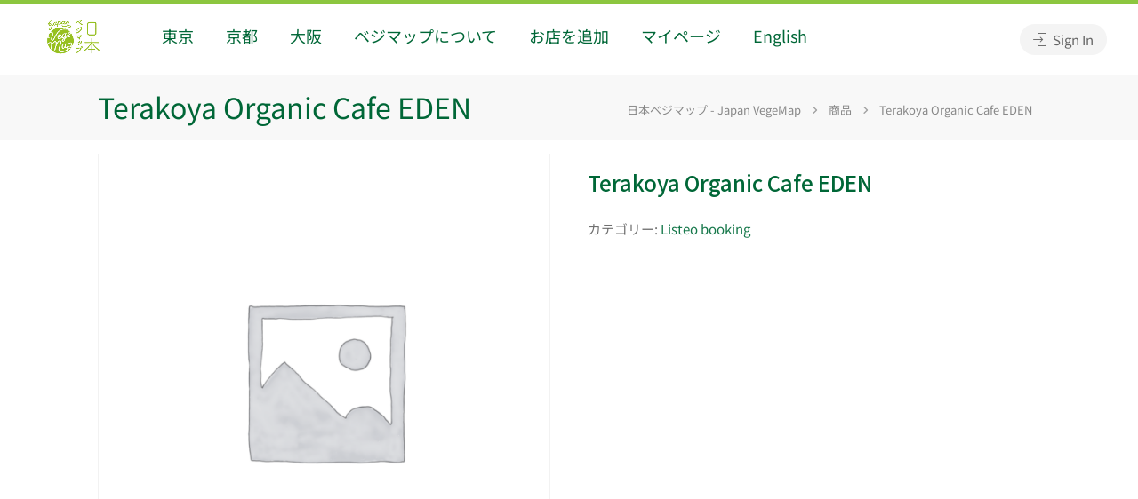

--- FILE ---
content_type: text/css
request_url: https://vegemap.org/wp-content/themes/vegemap/style.css?ver=1748847591
body_size: 269
content:
/*
Theme Name:  VegeMap2020
Theme URI: http://listeo.pro
Author: Purethemes
Author URI: http://themeforest.net/user/purethemes
Description: Directory WordPress Theme by Purethemes
Version: 1.0
License: ThemeForest
License URI: http://themeforest.net/licenses
Text Domain: listeo
Domain Path: /languages/
Tags: light, responsive-layout, post-formats, theme-options, translation-ready, two-columns
Template:  listeo
*/

--- FILE ---
content_type: text/javascript
request_url: https://vegemap.org/wp-content/themes/listeo/js/custom.js?ver=1748847591
body_size: 124269
content:
/* ----------------- Start Document ----------------- */
(function ($) {
  "use strict";

  /*----------------------------------------------------*/
  /*  Elementor Smooth Loading
    /*----------------------------------------------------*/
  $(document).ready(function () {
    $(".main-search-container").after(
      '<div class="search-banner-placeholder"><div class="search-banner-placeholder-loader"></div></div>'
    );
    setTimeout(function () {
      $("body").addClass("theme-loaded");
      $(".search-banner-placeholder").fadeOut();
    }, 1100);
  });

  $(window).on("load", function () {
    $("body").addClass("theme-loaded");
    $(".search-banner-placeholder").fadeOut();
  });

  function starsOutput(
    firstStar,
    secondStar,
    thirdStar,
    fourthStar,
    fifthStar
  ) {
    return (
      "" +
      '<span class="' +
      firstStar +
      '"></span>' +
      '<span class="' +
      secondStar +
      '"></span>' +
      '<span class="' +
      thirdStar +
      '"></span>' +
      '<span class="' +
      fourthStar +
      '"></span>' +
      '<span class="' +
      fifthStar +
      '"></span>'
    );
  }

  $.fn.numericalRating = function () {
    this.each(function () {
      var dataRating = $(this).attr("data-rating");

      // Rules
      if (dataRating >= 4.0) {
        $(this).addClass("high");
      } else if (dataRating >= 3.0) {
        $(this).addClass("mid");
      } else if (dataRating < 3.0) {
        $(this).addClass("low");
      }
    });
  };

  /*  Star Rating
/*--------------------------*/
  $.fn.starRating = function () {
    this.each(function () {
      var dataRating = $(this).attr("data-rating");
      if (dataRating > 0) {
        // Rating Stars Output

        var fiveStars = starsOutput("star", "star", "star", "star", "star");

        var fourHalfStars = starsOutput(
          "star",
          "star",
          "star",
          "star",
          "star half"
        );
        var fourStars = starsOutput(
          "star",
          "star",
          "star",
          "star",
          "star empty"
        );

        var threeHalfStars = starsOutput(
          "star",
          "star",
          "star",
          "star half",
          "star empty"
        );
        var threeStars = starsOutput(
          "star",
          "star",
          "star",
          "star empty",
          "star empty"
        );

        var twoHalfStars = starsOutput(
          "star",
          "star",
          "star half",
          "star empty",
          "star empty"
        );
        var twoStars = starsOutput(
          "star",
          "star",
          "star empty",
          "star empty",
          "star empty"
        );

        var oneHalfStar = starsOutput(
          "star",
          "star half",
          "star empty",
          "star empty",
          "star empty"
        );
        var oneStar = starsOutput(
          "star",
          "star empty",
          "star empty",
          "star empty",
          "star empty"
        );

        // Rules
        if (dataRating >= 4.75) {
          $(this).append(fiveStars);
        } else if (dataRating >= 4.25) {
          $(this).append(fourHalfStars);
        } else if (dataRating >= 3.75) {
          $(this).append(fourStars);
        } else if (dataRating >= 3.25) {
          $(this).append(threeHalfStars);
        } else if (dataRating >= 2.75) {
          $(this).append(threeStars);
        } else if (dataRating >= 2.25) {
          $(this).append(twoHalfStars);
        } else if (dataRating >= 1.75) {
          $(this).append(twoStars);
        } else if (dataRating >= 1.25) {
          $(this).append(oneHalfStar);
        } else if (dataRating < 1.25) {
          $(this).append(oneStar);
        }
      }
    });
  };
})(jQuery);

/* ----------------- Start Document ----------------- */
(function ($) {
  "use strict";

  $(document).ready(function () {
    /*--------------------------------------------------*/
    /*  Mobile Menu
	/*--------------------------------------------------*/
    $(".mmenu-trigger, .menu-icon-toggle, .desktop-mmenu-trigger").on(
      "click",
      function (e) {
        $("body").toggleClass("mobile-nav-open");
        e.preventDefault();
      }
    );

    $("#mobile-nav .sub-menu").prepend(
      '<div class="sub-menu-back-btn">' + listeo.menu_back + "</div>"
    );
    $(function () {
      $("#mobile-nav .menu-item-has-children > a").on("click", function (ea) {
        ea.preventDefault();
      });

      var rwdMenu = $("#mobile-nav"),
        topMenu = $("#mobile-nav > li > a"),
        subMenu = $("#mobile-nav > li li > a"),
        parentLi = $("#mobile-nav > li"),
        parentSubLi = $("#mobile-nav > li li"),
        backBtn = $(".sub-menu-back-btn");

      topMenu.on("click", function (e) {
        var thisTopMenu = $(this).parent(); // current $this

        rwdMenu.addClass("rwd-menu-view");
        thisTopMenu.addClass("open-submenu");
      });

      subMenu.on("click", function (e) {
        var thisSubMenu = $(this).parent(); // current $this
        thisSubMenu.addClass("open-submenu");
      });

      backBtn.click(function () {
        var thisBackBtn = $(this);
        $(this).parent().closest(".open-submenu").removeClass("open-submenu");
        rwdMenu.removeClass("rwd-menu-view");
      });

      $(".menu-item-has-children a").on("click", function () {
        var newHeight = $(this).parent().find(".sub-menu").height();
        $(".mobile-navigation-list").animate({ height: newHeight }, 400);
      });
      $(".sub-menu-back-btn").on("click", function () {
        var newHeighta = $(this).closest("li").parent().height();

        $(".mobile-navigation-list").animate({ height: newHeighta }, 400);
      });
    });

    $(".stars a")
      .on("click", function () {
        $(".stars a").removeClass("prevactive");
        $(this).prevAll().addClass("prevactive");
      })
      .hover(
        function () {
          $(".stars a").removeClass("prevactive");
          $(this).addClass("prevactive").prevAll().addClass("prevactive");
        },
        function () {
          $(".stars a").removeClass("prevactive");
          $(".stars a.active").prevAll().addClass("prevactive");
        }
      );

    /*  User Menu */
    // $("body").on("click", ".user-menu", function () {
    //   $(this).toggleClass("active");
    // });

    // var user_mouse_is_inside = false;

    // $("body").on("mouseenter", ".user-menu", function () {
    //   user_mouse_is_inside = true;
    // });
    // $("body").on("mouseleave", ".user-menu", function () {
    //   user_mouse_is_inside = false;
    // });

    // $("body").mouseup(function () {
    //   if (!user_mouse_is_inside) $(".user-menu").removeClass("active");
    // });

    /*----------------------------------------------------*/
    /*  Sticky Header
	/*----------------------------------------------------*/
    if ($("#header-container").hasClass("sticky-header")) {
      $("#header")
        .not("#header.not-sticky")
        .clone(true)
        .addClass("cloned unsticky")
        .insertAfter("#header");
      var reg_logo = $("#header.cloned #logo").data("logo-sticky");

      $("#header.cloned #logo img").attr("src", reg_logo);

      // sticky header script
      var headerOffset = 100; // height on which the sticky header will shows

      $(window).scroll(function () {
        if ($(window).scrollTop() > headerOffset) {
          $("#header.cloned").addClass("sticky").removeClass("unsticky");
          $("#navigation.style-2.cloned")
            .addClass("sticky")
            .removeClass("unsticky");
        } else {
          $("#header.cloned").addClass("unsticky").removeClass("sticky");
          $("#navigation.style-2.cloned")
            .addClass("unsticky")
            .removeClass("sticky");
        }
      });
    }

    $(document.body).on("added_to_cart", function () {
      $("body").addClass("listeo_adding_to_cart");
      setTimeout(function () {
        $("body").removeClass("listeo_adding_to_cart");
      }, 2000);
    });

    $(document).ready(function () {
      // Function to update margin-top for .hws-container and padding-top for #wrapper
      function updateMarginsAndPadding() {
        var hwsWrapperHeight = $(".hws-wrapper").outerHeight();
        var adminBarHeight = $("#wpadminbar").outerHeight() || 0; // Consider admin bar height or default to 0

        // Add adminBarHeight as margin-top to .hws-container
        $(".hws-wrapper").css("margin-top", adminBarHeight + "px");

        // Update padding-top for #wrapper
        $("#wrapper").css("padding-top", hwsWrapperHeight + "px");
      }

      // Run the function on document ready
      updateMarginsAndPadding();

      // Run the function when the window is resized
      $(window).resize(function () {
        updateMarginsAndPadding();
      });
    });
    $(document).ready(function () {
      // Function to check window width and remove class
      function checkWindowWidth() {
        var windowWidth = $(window).width();

        if (windowWidth < 1024) {
          $(".hws-wrapper .main-search-form").removeClass("gray-style");
        } else {
          $(".hws-wrapper .main-search-form").addClass("gray-style");
        }
      }

      // Initial check on page load
      checkWindowWidth();

      // Listen for window resize events
      $(window).resize(function () {
        // Recheck window width on resize
        checkWindowWidth();
      });
    });

    $(document).ready(function () {
      // Function to log current padding on #header
      function logHeaderPadding() {
        var currentPadding = $("#header").css("padding-top");
        return parseInt(currentPadding, 10) || 0;
      }

      // Initial log on page load
      logHeaderPadding();

      // Listen for window resize events
      $(window).resize(function () {
        logHeaderPadding();
      });

      // Function to set top attribute based on header height below 1200px
      function setTopAttribute() {
        var windowWidth = $(window).width();

        if (windowWidth < 1200) {
          var headerHeight =
            $("#header-container.hws-wrapper #header").outerHeight() -
            logHeaderPadding();
          $(".header-search-container").css("top", headerHeight + "px");
        } else {
          // Reset top attribute if window width is 1200px or above
          $(".header-search-container").css("top", "");
        }
      }

      // Initial set on page load
      setTopAttribute();

      // Listen for window resize events
      $(window).resize(function () {
        // Re-set top attribute on resize
        setTopAttribute();
      });
    });

    $(document).ready(function () {
      // Add click event listener to .mobile-search-trigger
      $(".mobile-search-trigger").on("click", function () {
        // Toggle the visibility by adding/removing the .visible class
        $(".header-search-container").toggleClass("visible");
        $(this).toggleClass("visible");
      });
    });

    /*----------------------------------------------------*/
    /*  Back to Top
	/*----------------------------------------------------*/
    var pxShow = 600; // height on which the button will show
    var scrollSpeed = 500; // how slow / fast you want the button to scroll to top.

    $(window).scroll(function () {
      if ($(window).scrollTop() >= pxShow) {
        $("#backtotop").addClass("visible");
      } else {
        $("#backtotop").removeClass("visible");
      }
    });

    $("#backtotop a").on("click", function () {
      $("html, body").animate({ scrollTop: 0 }, scrollSpeed);
      return false;
    });

    /*----------------------------------------------------*/
    /*  Inline CSS replacement for backgrounds etc.
	/*----------------------------------------------------*/
    function inlineCSS() {
      // Common Inline CSS
      $(
        ".main-search-container, section.fullwidth, .listing-slider .item, .listing-slider-small .item, .address-container, .img-box-background, .image-edge, .edge-bg"
      ).each(function () {
        var attrImageBG = $(this).attr("data-background-image");
        var attrColorBG = $(this).attr("data-background-color");

        if (attrImageBG !== undefined) {
          $(this).css("background-image", "url(" + attrImageBG + ")");
        }

        if (attrColorBG !== undefined) {
          $(this).css("background", "" + attrColorBG + "");
        }
      });
    }

    // Init
    inlineCSS();

    function parallaxBG() {
      $(".parallax,.vc_parallax").prepend(
        '<div class="parallax-overlay"></div>'
      );

      $(".parallax,.vc_parallax").each(function () {
        var attrImage = $(this).attr("data-background");
        var attrColor = $(this).attr("data-color");
        var attrOpacity = $(this).attr("data-color-opacity");

        if (attrImage !== undefined) {
          $(this).css("background-image", "url(" + attrImage + ")");
        }

        if (attrColor !== undefined) {
          $(this)
            .find(".parallax-overlay")
            .css("background-color", "" + attrColor + "");
        }

        if (attrOpacity !== undefined) {
          $(this)
            .find(".parallax-overlay")
            .css("opacity", "" + attrOpacity + "");
        }
      });
    }

    parallaxBG();

    /*----------------------------------------------------*/
    /*  Image Box
    /*----------------------------------------------------*/
    $(".category-box").each(function () {
      // add a photo container
      $(this).append('<div class="category-box-background"></div>');

      // set up a background image for each tile based on data-background-image attribute
      $(this)
        .children(".category-box-background")
        .css({
          "background-image":
            "url(" + $(this).attr("data-background-image") + ")",
        });
    });
    window.initializeSliders = function () {
      $(".listing-card-nl").each(function () {
        const $card = $(this);

        // Skip if already initialized
        if ($card.data("slider-initialized")) return;

        const $sliderWrapper = $card.find(".slider-wrapper-nl");
        const $slides = $card.find(".slider-image-nl");
        let currentIndex = 0;

        // Hide arrows if there's only one image
        if ($slides.length <= 1) {
          $card.find(".slider-arrow-nl").hide();
        } else {
          $card.find(".slider-arrow-nl").show();
        }

        function updateSlider() {
          if ($slides.length === 0) return;
          const slideWidth = $slides.first().width();
          $sliderWrapper.css(
            "transform",
            `translateX(${-currentIndex * slideWidth}px)`
          );
        }

        // Next button click
        $card
          .find("#nextBtn")
          .off("click")
          .on("click", function () {
            currentIndex = (currentIndex + 1) % $slides.length;
            updateSlider();
          });

        // Previous button click
        $card
          .find("#prevBtn")
          .off("click")
          .on("click", function () {
            currentIndex = (currentIndex - 1 + $slides.length) % $slides.length;
            updateSlider();
          });

        // Mark as initialized
        $card.data("slider-initialized", true);
$card.data("updateSlider", updateSlider);
$card.data("currentIndex", currentIndex);
$card.data("slidesLength", $slides.length);
        // Initialize slider
        updateSlider();
      });
    };

    $(document).ready(function () {
      initializeSliders();
    });

    // Listen for custom event from AJAX calls
    $(document).on("ajaxContentLoaded", function () {
      initializeSliders();
    });

    // Function to reset all sliders to first slide
    window.resetSlidersToFirst = function () {
      $(".listing-card-nl").each(function () {
        const $card = $(this);
        const updateSlider = $card.data("updateSlider");

        if (updateSlider) {
          // Reset to first slide
          $card.data("currentIndex", 0);
          updateSlider();
        }
      });
    };
    /*----------------------------------------------------*/
    /*  Image Box
    /*----------------------------------------------------*/
    $(".img-box").each(function () {
      $(this).append('<div class="img-box-background"></div>');
      $(this)
        .children(".img-box-background")
        .css({
          "background-image":
            "url(" + $(this).attr("data-background-image") + ")",
        });
    });

    /*----------------------------------------------------*/
    /*  Parallax
	/*----------------------------------------------------*/

    /* detect touch */
    if ("ontouchstart" in window) {
      document.documentElement.className =
        document.documentElement.className + " touch";
    }
    if (!$("html").hasClass("touch")) {
      /* background fix */
      $(".parallax").css("background-attachment", "fixed");
    }

    /* fix vertical when not overflow
	call fullscreenFix() if .fullscreen content changes */
    function fullscreenFix() {
      var h = $("body").height();
      // set .fullscreen height
      $(".content-b").each(function (i) {
        if ($(this).innerHeight() > h) {
          $(this).closest(".fullscreen").addClass("overflow");
        }
      });
    }
    $(window).resize(fullscreenFix);
    fullscreenFix();

    /* resize background images */
    function backgroundResize() {
      var windowH = $(window).height();
      $(".parallax").each(function (i) {
        var path = $(this);
        // variables
        var contW = path.width();
        var contH = path.height();
        var imgW = path.attr("data-img-width");
        var imgH = path.attr("data-img-height");
        var ratio = imgW / imgH;
        // overflowing difference
        var diff = 100;
        diff = diff ? diff : 0;
        // remaining height to have fullscreen image only on parallax
        var remainingH = 0;
        if (path.hasClass("parallax") && !$("html").hasClass("touch")) {
          //var maxH = contH > windowH ? contH : windowH;
          remainingH = windowH - contH;
        }
        // set img values depending on cont
        imgH = contH + remainingH + diff;
        imgW = imgH * ratio;
        // fix when too large
        if (contW > imgW) {
          imgW = contW;
          imgH = imgW / ratio;
        }
        //
        path.data("resized-imgW", imgW);
        path.data("resized-imgH", imgH);
        path.css("background-size", imgW + "px " + imgH + "px");
      });
    }

    $(window).resize(backgroundResize);
    $(window).focus(backgroundResize);
    backgroundResize();

    /* set parallax background-position */
    function parallaxPosition(e) {
      var heightWindow = $(window).height();
      var topWindow = $(window).scrollTop();
      var bottomWindow = topWindow + heightWindow;
      var currentWindow = (topWindow + bottomWindow) / 2;
      $(".parallax").each(function (i) {
        var path = $(this);
        var height = path.height();
        var top = path.offset().top;
        var bottom = top + height;
        // only when in range
        if (bottomWindow > top && topWindow < bottom) {
          //var imgW = path.data("resized-imgW");
          var imgH = path.data("resized-imgH");
          // min when image touch top of window
          var min = 0;
          // max when image touch bottom of window
          var max = -imgH + heightWindow;
          // overflow changes parallax
          var overflowH =
            height < heightWindow ? imgH - height : imgH - heightWindow; // fix height on overflow
          top = top - overflowH;
          bottom = bottom + overflowH;

          // value with linear interpolation
          var value = 0;
          if ($(".parallax").is(".titlebar")) {
            value =
              min +
              (((max - min) * (currentWindow - top)) / (bottom - top)) * 2;
          } else {
            value =
              min + ((max - min) * (currentWindow - top)) / (bottom - top);
          }

          // set background-position
          var orizontalPosition = path.attr("data-oriz-pos");
          orizontalPosition = orizontalPosition ? orizontalPosition : "50%";
          $(this).css(
            "background-position",
            orizontalPosition + " " + value + "px"
          );
        }
      });
    }
    if (!$("html").hasClass("touch")) {
      $(window).resize(parallaxPosition);
      $(window).scroll(parallaxPosition);
      parallaxPosition();
    }

    // Jumping background fix for IE
    if (navigator.userAgent.match(/Trident\/7\./)) {
      // if IE
      $("body").on("mousewheel", function () {
        event.preventDefault();

        var wheelDelta = event.wheelDelta;
        var currentScrollPosition = window.pageYOffset;
        window.scrollTo(0, currentScrollPosition - wheelDelta);
      });
    }

    // Single Select
    $(".dokan-store-products-filter-area select").select2({
      dropdownPosition: "below",
      dropdownParent: $(".dokan-store-products-ordeby-select"),
      minimumResultsForSearch: 20,
      width: "100%",
      placeholder: $(this).data("placeholder"),
      language: {
        noResults: function (term) {
          return listeo_core.no_results_text;
        },
      },
    });
    $(
      ".select2-single,.woocommerce-ordering select,.dokan-form-group select,#stores_orderby"
    ).select2({
      dropdownPosition: "below",

      minimumResultsForSearch: 20,
      width: "100%",
      placeholder: $(this).data("placeholder"),
      language: {
        noResults: function (term) {
          return listeo_core.no_results_text;
        },
      },
    });

    // Multiple Select
 function initializeSelect2($context = $(document)) {
   $context.find(".select2-multiple").each(function () {
     // Prevent double init
     if (!$(this).hasClass("select2-hidden-accessible")) {
       $(this).select2({
         dropdownPosition: "below",
         width: "100%",
         placeholder: $(this).data("placeholder"),
         language: {
           noResults: function () {
             return listeo_core.no_results_text;
           },
         },
       });
     }
   });
 }
 initializeSelect2();

    $(".main-search-inner .select2-single").select2({
      minimumResultsForSearch: 20,
      dropdownPosition: "below",

      width: "100%",
      //placeholder: $(this).data('placeholder'),
      dropdownParent: $(".main-search-input"),
      language: {
        noResults: function (term) {
          return listeo_core.no_results_text;
        },
      },
    });

    // Multiple Select
    $(".main-search-inner .select2-multiple").each(function () {
      $(this).select2({
        width: "100%",
        dropdownPosition: "below",
        placeholder: $(this).data("placeholder"),
        dropdownParent: $(".main-search-input"),
        language: {
          noResults: function (term) {
            return listeo_core.no_results_text;
          },
        },
      });
    });

    // Select on Home Search Bar
    $(".select2-sortby").select2({
      dropdownParent: $(".sort-by"),
      minimumResultsForSearch: 20,
      width: "100%",
      dropdownPosition: "below",
      placeholder: $(this).data("placeholder"),
      language: {
        noResults: function (term) {
          return listeo_core.no_results_text;
        },
      },
    });
    // Select on Home Search Bar
    $(".select2-bookings").select2({
      dropdownParent: $(".sort-by"),
      minimumResultsForSearch: 20,
      width: "100%",
      dropdownPosition: "below",
      placeholder: $(this).data("placeholder"),
      language: {
        noResults: function (term) {
          return listeo_core.no_results_text;
        },
      },
    });
    $(".select2-bookings-status").select2({
      dropdownParent: $(".sort-by-status"),
      minimumResultsForSearch: 20,
      width: "100%",
      dropdownPosition: "below",
      placeholder: $(this).data("placeholder"),
      language: {
        noResults: function (term) {
          return listeo_core.no_results_text;
        },
      },
    });
    $(".select2-bookings-author").select2({
      dropdownParent: $(".sort-by-booking-author"),
      minimumResultsForSearch: 20,
      //   dropdownAutoWidth: true,
      dropdownPosition: "below",
      placeholder: $(this).data("placeholder"),
      language: {
        noResults: function (term) {
          return listeo_core.no_results_text;
        },
      },
    });

    $("selectpicker-bts").selectpicker();

    /*----------------------------------------------------*/
    /*  Magnific Popup
    /*----------------------------------------------------*/

    $(".mfp-gallery-container").each(function () {
      // the containers for all your galleries

      $(this).magnificPopup({
        type: "image",
        delegate: "a.mfp-gallery",

        fixedContentPos: true,
        fixedBgPos: true,

        overflowY: "auto",

        closeBtnInside: false,
        preloader: true,

        removalDelay: 0,
        mainClass: "mfp-fade",

        gallery: { enabled: true, tCounter: "" },
      });
    });

    var listing_gallery_grid_popup;
    $("#single-listing-grid-gallery-popup").on("click", function (e) {
      e.preventDefault();

      // Get the JSON-encoded data from the data attribute
      var imageData = $(this).data("gallery");

      // Create an array to hold the gallery items
      var items = [];

      // Loop through the JSON data and create Magnific Popup items
      $.each(imageData, function (index, image) {
        console.log(image);
        items.push({
          src: image,
          //title: image.title,
        });
      });

      // Open Magnific Popup with the gallery items
      $.magnificPopup.open({
        items: items,
        type: "image", // Specify the type of content (image, iframe, inline, etc.)
        fixedContentPos: true,
        fixedBgPos: true,

        overflowY: "auto",

        closeBtnInside: false,
        preloader: true,

        removalDelay: 0,
        mainClass: "mfp-fade",

        gallery: { enabled: true, tCounter: "" },
      });
      listing_gallery_grid_popup = $.magnificPopup.instance;
    });

    $("a.slg-gallery-img").on("click", function (e) {
      e.preventDefault();
      $("#single-listing-grid-gallery-popup").trigger("click");
      var index = $(this).data("grid-start-index");
      listing_gallery_grid_popup.goTo(index);
    });

    /*----------------------------------------------------*/
    /*  Touch/Swipe Support for Magnific Popup Gallery
    /*----------------------------------------------------*/
    var touchStartX = null;
    var touchStartY = null;
    var minSwipeDistance = 50;

    // Touch start event
    $(document).on('touchstart', '.mfp-container', function(e) {
        touchStartX = e.originalEvent.touches[0].clientX;
        touchStartY = e.originalEvent.touches[0].clientY;
    });

    // Touch end event - detect swipe
    $(document).on('touchend', '.mfp-container', function(e) {
        if (touchStartX === null || touchStartY === null) return;
        
        var touchEndX = e.originalEvent.changedTouches[0].clientX;
        var touchEndY = e.originalEvent.changedTouches[0].clientY;
        
        var diffX = touchStartX - touchEndX;
        var diffY = touchStartY - touchEndY;
        
        // Ensure horizontal swipe is more significant than vertical
        if (Math.abs(diffX) > Math.abs(diffY) && Math.abs(diffX) > minSwipeDistance) {
            if (diffX > 0) {
                // Swipe left - go to next image
                $.magnificPopup.instance.next();
            } else {
                // Swipe right - go to previous image
                $.magnificPopup.instance.prev();
            }
        }
        
        // Reset touch coordinates
        touchStartX = null;
        touchStartY = null;
    });

    // Reset coordinates on touch cancel
    $(document).on('touchcancel', '.mfp-container', function(e) {
        touchStartX = null;
        touchStartY = null;
    });
    // $("#single-listing-grid-gallery").magnificPopup({
    //   type: "image",
    //   delegate: "a.slg-gallery-img",
    //   fixedContentPos: true,
    // });
    $(".popup-with-zoom-anim").magnificPopup({
      type: "inline",

      fixedContentPos: false,
      fixedBgPos: true,

      overflowY: "auto",

      closeBtnInside: true,
      preloader: false,

      midClick: true,
      removalDelay: 300,
      mainClass: "my-mfp-zoom-in",
      
      callbacks: {
        open: function() {
          // Handle Turnstile widgets when popup opens
          if (typeof turnstile !== 'undefined') {
            // Find Turnstile widgets in the opened popup
            $($.magnificPopup.instance.content).find('.cf-turnstile').each(function() {
              var element = this;
              var sitekey = $(element).data('sitekey');
              
              if (sitekey) {
                // Clear any existing content first
                $(element).empty().removeClass('turnstile-rendered');
                
                // Render the widget
                turnstile.render(element, {
                  sitekey: sitekey
                });
                $(element).addClass('turnstile-rendered');
              }
            });
          }
        }
      }
    });

    $(".mfp-image").magnificPopup({
      type: "image",
      closeOnContentClick: true,
      mainClass: "mfp-fade",
      image: {
        verticalFit: true,
      },
      zoom: {
        enabled: true, // By default it's false, so don't forget to enable it

        duration: 300, // duration of the effect, in milliseconds
        easing: "ease-in-out", // CSS transition easing function

        // The "opener" function should return the element from which popup will be zoomed in
        // and to which popup will be scaled down
        // By defailt it looks for an image tag:
        opener: function (openerElement) {
          // openerElement is the element on which popup was initialized, in this case its <a> tag
          // you don't need to add "opener" option if this code matches your needs, it's defailt one.
          return openerElement.is("img")
            ? openerElement
            : openerElement.find("img");
        },
      },
    });

    $(".popup-youtube, .popup-vimeo, .popup-gmaps").magnificPopup({
      disableOn: 700,
      type: "iframe",
      mainClass: "mfp-fade",
      removalDelay: 160,
      preloader: false,

      fixedContentPos: false,
    });

    /*----------------------------------------------------*/
    /*  Slick Carousel
    /*----------------------------------------------------*/

    // New Carousel Nav With Arrows
    $(
      ".home-search-carousel, .simple-slick-carousel, .simple-fw-slick-carousel, .testimonial-carousel, .fullwidth-slick-carousel, .fullgrid-slick-carousel,.reviews-slick-carousel"
    ).append(
      "" +
        "<div class='slider-controls-container'>" +
        "<div class='slider-controls'>" +
        "<button type='button' class='slide-m-prev'></button>" +
        "<div class='slide-m-dots'></div>" +
        "<button type='button' class='slide-m-next'></button>" +
        "</div>" +
        "</div>"
    );

    // New Homepage Carousel
    $(".home-search-carousel").each(function () {
      $(this).slick({
        slide: ".home-search-slide",
        centerMode: true,
        //   autoplay: true,
        // autoplaySpeed: 2000,
        centerPadding: "15%",
        slidesToShow: 1,
        dots: true,
        arrows: true,
        appendDots: $(this).find(".slide-m-dots"),
        prevArrow: $(this).find(".slide-m-prev"),
        nextArrow: $(this).find(".slide-m-next"),

        responsive: [
          {
            breakpoint: 1940,
            settings: {
              centerPadding: "13%",
              slidesToShow: 1,
            },
          },
          {
            breakpoint: 1640,
            settings: {
              centerPadding: "8%",
              slidesToShow: 1,
            },
          },
          {
            breakpoint: 1430,
            settings: {
              centerPadding: "50px",
              slidesToShow: 1,
            },
          },
          {
            breakpoint: 1370,
            settings: {
              centerPadding: "20px",
              slidesToShow: 1,
            },
          },
          {
            breakpoint: 767,
            settings: {
              centerPadding: "20px",
              slidesToShow: 1,
            },
          },
        ],
      });
    });
    // New Homepage Carousel Positioning
    if (document.readyState == "complete") {
      init7Slider();
    }

    function init7Slider() {
      $(".home-search-slider-headlines").each(function () {
        var carouselHeadlineHeight = $(this).height();
        $(this).css("padding-bottom", carouselHeadlineHeight + 30);
      });
      $(".home-search-carousel").removeClass("carousel-not-ready");
      $(".home-search-carousel-placeholder").addClass("carousel-ready");

      if ($(window).width() < 992) {
        $(".home-search-slider-headlines").each(function () {
          $(this).css("bottom", $(".main-search-input").height() + 65);
        });
      }
    }
    $(window).on("load", function () {
      init7Slider();
    });
    $(window).on("load resize", function () {
      if ($(window).width() < 992) {
        $(".home-search-slider-headlines").each(function () {
          $(this).css("bottom", $(".main-search-input").height() + 65);
        });
      }
    });

    $(".fullwidth-slick-carousel").each(function () {
      $(this).slick({
        centerMode: true,
        centerPadding: "20%",
        slidesToShow: 3,
        dots: true,
        arrows: true,
        slide: ".fw-carousel-item",
        appendDots: $(this).find(".slide-m-dots"),
        prevArrow: $(this).find(".slide-m-prev"),
        nextArrow: $(this).find(".slide-m-next"),
        responsive: [
          {
            breakpoint: 1920,
            settings: {
              centerPadding: "15%",
              slidesToShow: 3,
            },
          },
          {
            breakpoint: 1441,
            settings: {
              centerPadding: "10%",
              slidesToShow: 3,
            },
          },
          {
            breakpoint: 1025,
            settings: {
              centerPadding: "10px",
              slidesToShow: 2,
            },
          },
          {
            breakpoint: 767,
            settings: {
              centerPadding: "10px",
              slidesToShow: 1,
            },
          },
        ],
      });
    });
    $(".fullgrid-slick-carousel").each(function () {
      $(this).slick({
        centerMode: true,
        centerPadding: "20%",
        slidesToShow: 2,
        dots: true,
        arrows: true,
        slide: ".fw-carousel-item",
        appendDots: $(this).find(".slide-m-dots"),
        prevArrow: $(this).find(".slide-m-prev"),
        nextArrow: $(this).find(".slide-m-next"),
        responsive: [
          {
            breakpoint: 1920,
            settings: {
              centerPadding: "15%",
              slidesToShow: 2,
            },
          },
          {
            breakpoint: 1441,
            settings: {
              centerPadding: "10%",
              slidesToShow: 2,
            },
          },
          {
            breakpoint: 1025,
            settings: {
              centerPadding: "10px",
              slidesToShow: 2,
            },
          },
          {
            breakpoint: 767,
            settings: {
              centerPadding: "10px",
              slidesToShow: 1,
            },
          },
        ],
      });
    });
    $(".reviews-slick-carousel").each(function () {
      $(this).slick({
        centerMode: true,
        centerPadding: "0%",
        slidesToShow: 5,
        dots: true,
        arrows: true,
        slide: ".fw-carousel-item",
        appendDots: $(this).find(".slide-m-dots"),
        prevArrow: $(this).find(".slide-m-prev"),
        nextArrow: $(this).find(".slide-m-next"),
        responsive: [
          {
            breakpoint: 1920,
            settings: {
              centerPadding: "0%",
              slidesToShow: 4,
            },
          },
          {
            breakpoint: 1441,
            settings: {
              centerPadding: "0%",
              slidesToShow: 3,
            },
          },
          {
            breakpoint: 1025,
            settings: {
              centerPadding: "0px",
              slidesToShow: 2,
            },
          },
          {
            breakpoint: 767,
            settings: {
              centerPadding: "0px",
              slidesToShow: 1,
            },
          },
        ],
      });
    });

    $(".general-carousel").each(function () {
      var slides = $(this).data("slides");

      if (!slides) {
        slides = 3;
      }
      $(this).slick({
        //  centerMode: true,

        slidesToShow: slides,
        dots: false,
        arrows: true,

        appendDots: $(this).find(".slide-m-dots"),
        prevArrow: $(this).find(".slide-m-prev"),
        nextArrow: $(this).find(".slide-m-next"),
      });
    });

    $(".testimonial-carousel").each(function () {
      $(this).slick({
        centerMode: true,
        centerPadding: "34%",
        slidesToShow: 1,
        dots: true,
        arrows: true,
        slide: ".fw-carousel-review",
        appendDots: $(this).find(".slide-m-dots"),
        prevArrow: $(this).find(".slide-m-prev"),
        nextArrow: $(this).find(".slide-m-next"),
        responsive: [
          {
            breakpoint: 1025,
            settings: {
              centerPadding: "10px",
              slidesToShow: 2,
            },
          },
          {
            breakpoint: 767,
            settings: {
              centerPadding: "10px",
              slidesToShow: 1,
            },
          },
        ],
      });
    });

    $(".listing-slider").slick({
      centerMode: true,
      centerPadding: "20%",
      slidesToShow: 2,
      responsive: [
        {
          breakpoint: 1367,
          settings: {
            centerPadding: "15%",
          },
        },
        {
          breakpoint: 1025,
          settings: {
            centerPadding: "0",
          },
        },
        {
          breakpoint: 767,
          settings: {
            centerPadding: "0",
            slidesToShow: 1,
          },
        },
      ],
    });
    $(".widget-listing-slider").slick({
      dots: true,
      infinite: true,
      arrows: false,
      slidesToShow: 1,
    });

    $(".listing-slider-small").slick({
      centerMode: true,
      centerPadding: "0",
      slidesToShow: 3,
      responsive: [
        {
          breakpoint: 767,
          settings: {
            slidesToShow: 1,
          },
        },
      ],
    });

    $(".simple-slick-carousel").each(function () {
      var slides = $(this).data("slides");

      if (!slides) {
        slides = 3;
      }
      if ($("body").hasClass("page-template-template-dashboard")) {
        slides = 4;
      }
      $(this)
        .slick({
          infinite: true,
          slidesToShow: slides,
          slidesToScroll: 3,
          slide: ".fw-carousel-item",
          dots: true,
          arrows: true,
          appendDots: $(this).find(".slide-m-dots"),
          prevArrow: $(this).find(".slide-m-prev"),
          nextArrow: $(this).find(".slide-m-next"),
          responsive: [
            {
              breakpoint: 1220,
              settings: {
                slidesToShow: 2,
                slidesToScroll: 2,
              },
            },
            {
              breakpoint: 769,
              settings: {
                slidesToShow: 1,
                slidesToScroll: 1,
              },
            },
          ],
        })
        .on("init", function (e, slick) {});
      // 		console.log(slick);
      //slideautplay = $('div[data-slick-index="'+ slick.currentSlide + '"]').data("time");
      //$s.slick("setOption", "autoplaySpeed", slideTime);
    });

    $(".simple-fw-slick-carousel").each(function () {
      var slides = $(this).data("slides");

      if (!slides) {
        slides = 5;
      }
      $(this)
        .slick({
          infinite: true,
          slidesToShow: slides,
          slidesToScroll: 1,
          dots: true,
          arrows: true,
          slide: ".fw-carousel-item",
          appendDots: $(this).find(".slide-m-dots"),
          prevArrow: $(this).find(".slide-m-prev"),
          nextArrow: $(this).find(".slide-m-next"),
          responsive: [
            {
              breakpoint: 1610,
              settings: {
                slidesToShow: 4,
              },
            },
            {
              breakpoint: 1365,
              settings: {
                slidesToShow: 3,
              },
            },
            {
              breakpoint: 1024,
              settings: {
                slidesToShow: 2,
              },
            },
            {
              breakpoint: 767,
              settings: {
                slidesToShow: 1,
              },
            },
          ],
        })
        .on("init", function (e, slick) {
          //slideautplay = $('div[data-slick-index="'+ slick.currentSlide + '"]').data("time");
          //$s.slick("setOption", "autoplaySpeed", slideTime);
        });
    });

    $(".logo-slick-carousel").slick({
      infinite: true,
      slidesToShow: 5,
      slidesToScroll: 4,
      dots: true,
      arrows: true,
      responsive: [
        {
          breakpoint: 992,
          settings: {
            slidesToShow: 3,
            slidesToScroll: 3,
          },
        },
        {
          breakpoint: 769,
          settings: {
            slidesToShow: 1,
            slidesToScroll: 1,
          },
        },
      ],
    });

    // Fix for carousel if there are less than 4 categories
    $(window).on("load resize", function (e) {
      var carouselListItems = $(
        ".fullwidth-slick-carousel .fw-carousel-item"
      ).length;
      if (carouselListItems < 4) {
        $(".fullwidth-slick-carousel .slick-slide").css({
          "pointer-events": "all",
          opacity: "1",
        });
      }
    });

    // Mobile fix for small listing slider
    $(window).on("load resize", function (e) {
      var carouselListItems = $(".listing-slider-small .slick-track").children()
        .length;
      if (carouselListItems < 2) {
        $(".listing-slider-small .slick-track").css({
          transform: "none",
        });
      }
    });
    if (navigator.userAgent.indexOf("Firefox") != -1) {
      $(document).ready(function () {
        $(
          ".home-search-carousel,.logo-slick-carousel,.simple-fw-slick-carousel,.listing-slider-small,.listing-slider,.testimonial-carousel,.fullwidth-slick-carousel,.fullgrid-slick-carousel,.reviews-slick-carousel"
        ).slick("refresh");
      });
    }

    // Number Picker - TobyJ
    (function ($) {
      $.fn.numberPicker = function () {
        var dis = "disabled";
        return this.each(function () {
          var picker = $(this),
            p = picker.find("button:last-child"),
            m = picker.find("button:first-child"),
            input = picker.find("input"),
            min = parseInt(input.attr("min"), 10),
            max = parseInt(input.attr("max"), 10),
            inputFunc = function (picker) {
              var i = parseInt(input.val(), 10);
              if (i <= min || !i) {
                input.val(min);
                p.prop(dis, false);
                m.prop(dis, true);
              } else if (i >= max) {
                input.val(max);
                p.prop(dis, true);
                m.prop(dis, false);
              } else {
                p.prop(dis, false);
                m.prop(dis, false);
              }
            },
            changeFunc = function (picker, qty) {
              var q = parseInt(qty, 10),
                i = parseInt(input.val(), 10);
              if ((i < max && q > 0) || (i > min && !(q > 0))) {
                input.val(i + q);
                inputFunc(picker);
              }
            };
          m.on("click", function (e) {
            e.preventDefault();
            changeFunc(picker, -1);
          });
          p.on("click", function (e) {
            e.preventDefault();
            changeFunc(picker, 1);
          });
          input.on("change", function () {
            inputFunc(picker);
          });
          inputFunc(picker); //init
        });
      };
    })(jQuery);

    // Init
    $(".plusminus").numberPicker();

    /*----------------------------------------------------*/
    /*  Tabs
	/*----------------------------------------------------*/

    var $tabsNav = $(".tabs-nav"),
      $tabsNavLis = $tabsNav.children("li");

    $tabsNav.each(function () {
      var $this = $(this);

      $this
        .next()
        .children(".tab-content")
        .stop(true, true)
        .hide()
        .first()
        .show();

      $this.children("li").first().addClass("active").stop(true, true).show();
    });

    $tabsNavLis.on("click", function (e) {
      var $this = $(this);

      $this.siblings().removeClass("active").end().addClass("active");

      $this
        .parent()
        .next()
        .children(".tab-content")
        .stop(true, true)
        .hide()
        .siblings($this.find("a").attr("href"))
        .fadeIn();

      e.preventDefault();
    });
    var hash = window.location.hash;
    var anchor = $('.tabs-nav a[href="' + hash + '"]');
    if (anchor.length === 0) {
      $(".tabs-nav li:first").addClass("active").show(); //Activate first tab
      $(".tab-content:first").show(); //Show first tab content
    } else {
      anchor.parent("li").click();
    }

    /*----------------------------------------------------*/
    /*  Accordions
	/*----------------------------------------------------*/
    var $accor = $(".accordion");

    $accor.each(function () {
      $(this).toggleClass("ui-accordion ui-widget ui-helper-reset");
      $(this)
        .find("h3")
        .addClass(
          "ui-accordion-header ui-helper-reset ui-state-default ui-accordion-icons ui-corner-all"
        );
      $(this)
        .find("div")
        .addClass(
          "ui-accordion-content ui-helper-reset ui-widget-content ui-corner-bottom"
        );
      $(this).find("div").hide();
    });

    var $trigger = $accor.find("h3");

    $trigger.on("click", function (e) {
      var location = $(this).parent();

      if ($(this).next().is(":hidden")) {
        var $triggerloc = $("h3", location);
        $triggerloc
          .removeClass(
            "ui-accordion-header-active ui-state-active ui-corner-top"
          )
          .next()
          .slideUp(300);
        $triggerloc.find("span").removeClass("ui-accordion-icon-active");
        $(this).find("span").addClass("ui-accordion-icon-active");
        $(this)
          .addClass("ui-accordion-header-active ui-state-active ui-corner-top")
          .next()
          .slideDown(300);
      }
      e.preventDefault();
    });

    /*----------------------------------------------------*/
    /*	Toggle
	/*----------------------------------------------------*/

    $(".toggle-container").hide();

    $(".trigger, .trigger.opened").on("click", function (a) {
      $(this).toggleClass("active");
      a.preventDefault();
    });

    $(".trigger").on("click", function () {
      $(this).next(".toggle-container").slideToggle(300);
    });

    $(".trigger.opened").addClass("active").next(".toggle-container").show();

    /*----------------------------------------------------*/
    /*  Tooltips
	/*----------------------------------------------------*/

    $(".tooltip.top").tipTip({
      defaultPosition: "top",
    });

    $(".tooltip.bottom").tipTip({
      defaultPosition: "bottom",
    });

    $(".tooltip.left").tipTip({
      defaultPosition: "left",
    });

    $(".tooltip.right").tipTip({
      defaultPosition: "right",
    });

    /*----------------------------------------------------*/
    /*  Searh Form More Options
    /*----------------------------------------------------*/
    $(".more-search-options-trigger").on("click", function (e) {
      e.preventDefault();
      $(".more-search-options, .more-search-options-trigger").toggleClass(
        "active"
      );
      $(".more-search-options.relative").animate(
        { height: "toggle", opacity: "toggle" },
        300
      );
    });

    /*----------------------------------------------------*/
    /*  Half Screen Map Adjustments
    /*----------------------------------------------------*/
    $(window).on("load resize", function () {
      var winWidth = $(window).width();
      var headerHeight = $("#header-container").height(); // height on which the sticky header will shows
      // if body doesn't have class hws-coontainer:
      if (!$("body").hasClass("hws-header")) {
        $(
          ".fs-inner-container, .fs-inner-container.map-fixed, #dashboard, .page-template-template-split-map-sidebar .full-page-jobs"
        ).css("padding-top", headerHeight);
      }

      // if(winWidth<992) {
      // 	$('.fs-inner-container.map-fixed').insertBefore('.fs-inner-container.content');
      // } else {
      // 	$('.fs-inner-container.content').insertBefore('.fs-inner-container.map-fixed');
      // }
    });

    /*----------------------------------------------------*/
    /*  Counters
    /*----------------------------------------------------*/
    $(window).on("load", function () {
      $(".listeo-dashoard-widgets .dashboard-stat-content h4").counterUp({
        delay: 100,
        time: 800,
        formatter: function (n) {
          if ($("#waller-row").data("numberFormat") == "euro") {
            return n.replace(".", ",");
          } else {
            return n;
          }
        },
      });
    });

    /*----------------------------------------------------*/
    /*  Rating Script Init
    /*----------------------------------------------------*/

    // Leave Rating
    $(".leave-rating input").change(function () {
      var $radio = $(this);
      $(".leave-rating .selected").removeClass("selected");
      $radio.closest("label").addClass("selected");
    });

    /*----------------------------------------------------*/
    /* Dashboard Scripts
	/*----------------------------------------------------*/
    $(".dashboard-nav ul li a").on("click", function () {
      if ($(this).closest("li").has("ul").length) {
        $(this).parent("li").toggleClass("active");
      }
    });

    // Dashbaord Nav Scrolling
    $(window).on("load resize", function () {
      var wrapperHeight = window.innerHeight;
      var headerHeight = $("#header-container").height();
      var winWidth = $(window).width();

      if (winWidth > 992) {
        $(".dashboard-nav-inner").css(
          "max-height",
          wrapperHeight - headerHeight
        );
      } else {
        $(".dashboard-nav-inner").css("max-height", "");
      }
    });

    // Tooltip
    $(".tip").each(function () {
      var tipContent = $(this).attr("data-tip-content");
      $(this).append('<div class="tip-content">' + tipContent + "</div>");
    });

    $(".verified-badge.with-tip").each(function () {
      var tipContent = $(this).attr("data-tip-content");
      $(this).append('<div class="tip-content">' + tipContent + "</div>");
    });

    $(window).on("load resize", function () {
      var verifiedBadge = $(".verified-badge.with-tip");
      verifiedBadge.find(".tip-content").css({
        width: verifiedBadge.outerWidth(),
        "max-width": verifiedBadge.outerWidth(),
      });
    });

    // Responsive Nav Trigger
    $(".dashboard-responsive-nav-trigger").on("click", function (e) {
      e.preventDefault();
      $(this).toggleClass("active");

      var dashboardNavContainer = $("body").find(".dashboard-nav");

      if ($(this).hasClass("active")) {
        $(dashboardNavContainer).addClass("active");
      } else {
        $(dashboardNavContainer).removeClass("active");
      }
    });

    // Dashbaord Messages Alignment
    $(window).on("load resize", function () {
      var msgContentHeight = $(".message-content").outerHeight();
      var msgInboxHeight = $(".messages-inbox ul").height();

      if (msgContentHeight > msgInboxHeight) {
        $(".messages-container-inner .messages-inbox ul").css(
          "max-height",
          msgContentHeight
        );
      }
    });

    /*----------------------------------------------------*/
    /*  Notifications
	/*----------------------------------------------------*/
    $("a.close")
      .removeAttr("href")
      .on("click", function () {
        function slideFade(elem) {
          var fadeOut = { opacity: 0, transition: "opacity 0.5s" };
          elem.css(fadeOut).slideUp();
        }
        slideFade($(this).parent());
      });

    /*----------------------------------------------------*/
    /* Panel Dropdown
	/*----------------------------------------------------*/
    function close_panel_dropdown() {
      $(".panel-dropdown").removeClass("active");
      $(".fs-inner-container.content").removeClass("faded-out");
    }

    // Use event delegation for dynamically added panels
    $(document).on("click", ".panel-dropdown a", function (e) {
      if ($(this).parent().is(".active")) {
        close_panel_dropdown();
      } else {
        close_panel_dropdown();
        $(this).parent().addClass("active");
        $(".fs-inner-container.content").addClass("faded-out");
      }

      e.preventDefault();
    });

    // Apply / Close buttons - use event delegation
    $(document).on("click", ".panel-buttons button,.panel-buttons span.panel-cancel", function (e) {
        $(".panel-dropdown").removeClass("active");
        $(".fs-inner-container.content").removeClass("faded-out");
    });

    var $inputRange = $('input[type="range"].distance-radius');

    $inputRange.rangeslider({
      polyfill: false,
      onInit: function () {
        var radiustext = $(".distance-radius").attr("data-title");
        this.output = $('<div class="range-output" />')
          .insertBefore(this.$range)
          .html(this.$element.val())
          .after('<i class="data-radius-title">' + radiustext + "</i>");

        // $('.range-output')
      },
      onSlide: function (position, value) {
        this.output.html(value);
      },
    });

    var $inputBudgetRange = $('input[type="range"].budget-radius');

    $inputBudgetRange.rangeslider({
      polyfill: false,
      onInit: function () {
        var radiustext = $(".budget-radius").attr("data-title");
        this.output = $('<div class="budget-range-output" />')
          .insertBefore(this.$range)
          .html(this.$element.val());

        // $('.range-output')
      },
      onSlide: function (position, value) {
        this.output.html(value);
      },
    });

    $(".sidebar .panel-disable").on("click", function (e) {
      var to = $(".sidebar .range-slider");
      var enable = $(this).data("enable");
      var disable = $(this).data("disable");
      to.toggleClass("disabled");
      if (to.hasClass("disabled")) {
        $(to).find("input").prop("disabled", true);
        $(this).html(enable);
      } else {
        $(to).find("input").prop("disabled", false);
        $(this).html(disable);
      }
      $inputRange.rangeslider("update");
    });

    //disable radius in panels

    //disable radius in sidebar
    if (listeo_core.radius_state == "disabled") {
      $(".sidebar .panel-disable").each(function (index) {
        var enable = $(this).data("enable");
        $(".sidebar .range-slider")
          .toggleClass("disabled")
          .find("input")
          .prop("disabled", true);
        $inputRange.rangeslider("update");
        $(this).html(enable);
      });
      $(".panel-buttons span.panel-disable").each(function (index) {
        var to = $(this).parent().parent();
        var enable = $(this).data("enable");
        var disable = $(this).data("disable");
        to.toggleClass("disabled");
        if (to.hasClass("disabled")) {
          $(to).find("input").prop("disabled", true);
          $(this).html(enable);
        } else {
          $(to).find("input").prop("disabled", false);
          $(this).html(disable);
        }
        $inputRange.rangeslider("update");
      });
    }

    $(document).on("click", ".panel-buttons span.panel-disable", function (e) {
      var to = $(this).parent().parent();
      var enable = $(this).data("enable");
      var disable = $(this).data("disable");
      to.toggleClass("disabled");
      if (to.hasClass("disabled")) {
        $(to).find("input").prop("disabled", true);
        $(this).html(enable);
      } else {
        $(to).find("input").prop("disabled", false);
        $(this).html(disable);
      }
      $inputRange.rangeslider("update");
      
      // Trigger search results refresh when radius is enabled/disabled
      var results = $("#listeo-listings-container");
      if (results.length) {
        results.triggerHandler("update_results", [1, false]);
      }
    });

    // Track if we're currently interacting with a Bootstrap Select
    var bootstrapSelectActive = false;
    
    // Mark when Bootstrap Select interaction starts
    $(document).on("click", ".panel-dropdown .bootstrap-select", function(e) {
      bootstrapSelectActive = true;
      setTimeout(function() {
        bootstrapSelectActive = false;
      }, 500); // Reset after 500ms
    });

    // Closes dropdown on click outside the container
    $(document).on("click", function (e) {
      // Don't close if we're currently interacting with Bootstrap Select
      if (bootstrapSelectActive) {
        return;
      }
      
      // Don't close if clicking on Bootstrap Select dropdown menu or related elements
      if ($(e.target).closest(".bootstrap-select .dropdown-menu, .bootstrap-select .btn-group, .dropdown-menu").length) {
        return;
      }
      
      // Also check for Bootstrap Select specific classes
      if ($(e.target).hasClass("dropdown-item") || $(e.target).closest(".dropdown-item").length) {
        return;
      }
      
      // Check if clicked element is part of any select element within a panel
      if ($(e.target).closest(".panel-dropdown select").length || $(e.target).closest(".panel-dropdown .bootstrap-select").length) {
        return;
      }
      
      // Check if the clicked element is outside all panel-dropdown elements
      if (!$(e.target).closest(".panel-dropdown").length) {
        close_panel_dropdown();
      }
    });

    // More comprehensive approach - prevent any clicks within panel-dropdown from bubbling
    $(document).on("click", ".panel-dropdown", function (e) {
      // Only allow the toggle link (direct child 'a' element) to trigger panel actions
      if ($(e.target).is(".panel-dropdown > a") || $(e.target).closest(".panel-dropdown > a").length) {
        return; // Allow normal panel toggle behavior
      }
      
      // Allow Bootstrap Select to function normally - don't interfere with its dropdown button
      if ($(e.target).closest(".bootstrap-select .dropdown-toggle").length) {
        return; // Allow Bootstrap Select dropdown to open/close normally
      }
      
      // For all other clicks within the panel, stop propagation
      e.stopPropagation();
    });

    // Prevent panel dropdown content clicks from closing the panel
    $(document).on("click", ".panel-dropdown .panel-dropdown-content", function (e) {
      e.stopPropagation();
    });

    // Prevent dropdown-menu clicks from closing the panel
    $(document).on("click", ".panel-dropdown .dropdown-menu", function (e) {
      e.stopPropagation();
    });

    // Prevent dropdown-menu items clicks from closing the panel
    $(document).on("click", ".panel-dropdown .dropdown-menu a, .panel-dropdown .dropdown-menu li, .panel-dropdown .dropdown-item", function (e) {
      e.stopPropagation();
    });

    // Specific handler for Bootstrap Select dropdowns
    $(document).on("click", ".panel-dropdown .bootstrap-select .dropdown-menu li a", function (e) {
      e.stopPropagation();
    });


    // Function to initialize dynamic panel elements
    function initializePanelElements($panel) {
      // Initialize range sliders for dynamically added panels
      $panel.find('input[type="range"].distance-radius').rangeslider({
        polyfill: false,
        onInit: function () {
          var radiustext = this.$element.attr("data-title");
          this.output = $('<div class="range-output" />')
            .insertBefore(this.$range)
            .html(this.$element.val())
            .after('<i class="data-radius-title">' + radiustext + "</i>");
        },
        onSlide: function (position, value) {
          this.output.html(value);
        },
      });

      $panel.find('input[type="range"].budget-radius').rangeslider({
        polyfill: false,
        onInit: function () {
          var radiustext = this.$element.attr("data-title");
          this.output = $('<div class="budget-range-output" />')
            .insertBefore(this.$range)
            .html(this.$element.val());
        },
        onSlide: function (position, value) {
          this.output.html(value);
        },
      });

      // // Check initial state of checkboxes within the new panel
      // var checkboxes = $panel.find('input[type="checkbox"]');
      // var isAnyCheckboxChecked = checkboxes.is(":checked");
      
      // if (isAnyCheckboxChecked) {
      //   $panel.addClass("preselected");
      // }

      // Check select options
      // var select = $panel.find("select option");
      // var isAnySelectSelected = false;
      // select.each(function () {
      //   var option = $(this);
      //   if (option.is(":selected") && option.val() != "0") {
      //     isAnySelectSelected = true;
      //   }
      // });

      // if (isAnySelectSelected) {
      //   $panel.addClass("preselected");
      // }
    }

    // Call this function when adding new panels dynamically
    // Example: initializePanelElements($('.newly-added-panel'));
    window.initializePanelElements = initializePanelElements;

    // "All" checkbox - use event delegation
    $(document).on("change", ".checkboxes.categories input", function () {
      if ($(this).hasClass("all")) {
        $(this).parents(".checkboxes").find("input").prop("checked", false);
        $(this).prop("checked", true);
      } else {
        $(this).parents(".checkboxes").find("input.all").prop("checked", false);
      }
    });

    var panelDropdowns = $(".panel-dropdown");


    // $(document).on(
    //   "change",
    //   ".panel-dropdown input,.panel-dropdown select",
    //   function (e) {
    //     var panelDropdowns = $(".panel-dropdown");

        
    //   }
    // );





  // Track active custom field requests
  var activeCustomFieldRequests = {};

  // Initialize dynamic custom search fields
  initDynamicCustomSearchFields();

  // Auto-load custom fields for preselected categories
  autoLoadCustomFieldsForPreselectedCategories();

  function initDynamicCustomSearchFields() {
    // Listen for changes on taxonomy selects
    $(document).on(
      "change",
      'select[name^="tax-"], input[name^="tax-"]',
      function () {
        var $element = $(this);
        
        var taxonomyName = getTaxonomyNameFromElement($element);

        if (taxonomyName) {
          handleTaxonomyChange(taxonomyName);
        }
      }
    );

    // Listen for checkbox changes
    $(document).on(
      "change",
      'input[type="checkbox"][name^="tax-"]',
      function () {
        var $element = $(this);
        var taxonomyName = getTaxonomyNameFromElement($element);

        if (taxonomyName) {
          // Debounce checkbox changes
          clearTimeout(activeCustomFieldRequests[taxonomyName + "_timeout"]);
          activeCustomFieldRequests[taxonomyName + "_timeout"] = setTimeout(
            function () {
              handleTaxonomyChange(taxonomyName);
            },
            300
          );
        }
      }
    );

    // same function but for .on("drilldown-updated", ".drilldown-menu", function () {
    $(document).on("drilldown-updated", ".drilldown-menu", function () {
      var $element = $(this);

      // Check if this is the drilldown-listing-types field FIRST
      // by checking ID, class, or data-name attribute
      var isListingTypesDropdown = $element.attr('id') === 'listeo-drilldown-listing-types' ||
                                    $element.hasClass('drilldown-listing-types');

      if (isListingTypesDropdown) {
        console.log("Drilldown-listing-types updated, processing custom fields");
        handleDrilldownListingTypesChange($element);
        return; // Exit early, don't process as regular taxonomy
      }

      // Otherwise, process as regular taxonomy field
      var taxonomyName = getTaxonomyNameFromElement($element);

      if (!taxonomyName) {
        // Try to get taxonomy name from the drilldown menu's data-name attribute
        taxonomyName = $element.attr("data-name");
        if (taxonomyName) {
          // Remove 'tax-' prefix if present
          taxonomyName = taxonomyName.replace(/^tax-/, "");
        }
      }

      if (taxonomyName) {
        console.log("Drilldown updated for taxonomy:", taxonomyName);
        handleTaxonomyChange(taxonomyName);
      }
    });
  }

  // // Monitor for changes in drilldown-generated inputs
  // $(document).on(
  //   "DOMNodeInserted DOMNodeRemoved",
  //   ".drilldown-generated",
  //   function (e) {
  //     var $element = $(e.target);
  //     if ($element.hasClass("drilldown-generated")) {
  //       var taxonomyName = getTaxonomyNameFromElement($element);
  //       if (taxonomyName) {
  //         // Debounce to avoid too many calls
  //         clearTimeout(window.drilldownUpdateTimeout);
  //         window.drilldownUpdateTimeout = setTimeout(function () {
  //           handleTaxonomyChange(taxonomyName);
  //         }, 100);
  //       }
  //     }
  //   }
  // );

  function getTaxonomyNameFromElement($element) {
    var name = $element.attr("name");

    // If empty name, try data-name (for drilldown menus)
    if (!name) {
      name = $element.data("name");
    }

    // For drilldown containers, check if they have data-name attribute
    if (!name && $element.hasClass("drilldown-menu")) {
      name = $element.attr("data-name");
    }

    if (!name) return null;

    // Extract taxonomy name from input name
    // Examples: tax-listing_category, tax-listing_feature[], etc.
    var match = name.match(/^tax-([^[\]]+)/);
    return match ? match[1] : null;
  }

  function handleTaxonomyChange(taxonomyName) {
    console.log("Handling taxonomy change for:", taxonomyName);

    var selectedValues = getSelectedTaxonomyValues(taxonomyName);

    if (selectedValues.length === 0) {
      // Check if there are any OTHER category fields with selected values before hiding
      var hasOtherSelectedCategories = false;

      // Check all possible category taxonomies
      var categoryTaxonomies = ['listing_category', 'event_category', 'service_category', 'rental_category', 'classifieds_category'];

      for (var i = 0; i < categoryTaxonomies.length; i++) {
        var taxonomy = categoryTaxonomies[i];
        if (taxonomy !== taxonomyName) {
          var otherValues = getSelectedTaxonomyValues(taxonomy);
          if (otherValues.length > 0) {
            hasOtherSelectedCategories = true;
            break;
          }
        }
      }

      // Only hide custom fields if NO categories are selected anywhere
      if (!hasOtherSelectedCategories) {
        hideCustomSearchFields(taxonomyName);
      }
      return;
    }

    // Fetch custom search fields for selected terms
    fetchCustomSearchFields(taxonomyName, selectedValues);
  }

  /**
   * Handle changes in the drilldown-listing-types field
   * This field stores values in format: taxonomyName_termId (e.g., listing_category_123)
   */
  function handleDrilldownListingTypesChange($drilldownElement) {
    console.log("=== Processing drilldown-listing-types field for custom fields ===");
    console.log("Drilldown element:", $drilldownElement);

    // Get all selected values from the drilldown hidden inputs
    // Look for inputs with drilldown-values or drilldown-generated class
    var selectedValues = [];
    $drilldownElement.find('input.drilldown-values, input.drilldown-generated').each(function() {
      var value = $(this).val();
      console.log("Found drilldown input value:", value);
      if (value && value !== '' && value.trim() !== '') {
        selectedValues.push(value);
      }
    });

    console.log("Drilldown-listing-types selected values:", selectedValues);

    if (selectedValues.length === 0) {
      console.log("No values selected in drilldown, will hide custom fields");
    }

    // Group values by taxonomy
    // Format can be: taxonomyName:termSlug or taxonomyName_termId
    var taxonomyTerms = {};

    selectedValues.forEach(function(value) {
      var taxonomyName = '';
      var termIdentifier = '';

      // First, try to split by colon (format: movies_category:test-movie-category)
      if (value.indexOf(':') !== -1) {
        var colonParts = value.split(':');
        taxonomyName = colonParts[0];
        termIdentifier = colonParts[1]; // This is the term slug

        console.log("Parsed colon format - Taxonomy:", taxonomyName, "Term slug:", termIdentifier);

        // We need to convert slug to term ID
        // For now, we'll send the slug and let the backend handle it
        if (taxonomyName && termIdentifier) {
          if (!taxonomyTerms[taxonomyName]) {
            taxonomyTerms[taxonomyName] = [];
          }
          taxonomyTerms[taxonomyName].push(termIdentifier);
        }
      } else {
        // Fallback: try underscore format (listing_category_123)
        var parts = value.split('_');

        if (parts.length >= 2) {
          // Extract taxonomy name and term ID
          var termId = parts[parts.length - 1]; // Last part might be the term ID
          var possibleTaxonomy = parts.slice(0, -1).join('_');

          // Check if this looks like a valid taxonomy_termId combination
          if (!isNaN(termId) && possibleTaxonomy) {
            taxonomyName = possibleTaxonomy;
            termIdentifier = termId;

            console.log("Parsed underscore format - Taxonomy:", taxonomyName, "Term ID:", termIdentifier);

            if (!taxonomyTerms[taxonomyName]) {
              taxonomyTerms[taxonomyName] = [];
            }
            taxonomyTerms[taxonomyName].push(termIdentifier);
          }
        }
      }
    });

    console.log("Grouped taxonomy terms:", taxonomyTerms);

    // Fetch custom search fields for each taxonomy
    if (Object.keys(taxonomyTerms).length > 0) {
      $.each(taxonomyTerms, function(taxonomyName, termIds) {
        if (termIds.length > 0) {
          console.log("Fetching custom fields for taxonomy:", taxonomyName, "terms:", termIds);
          fetchCustomSearchFields(taxonomyName, termIds);
        }
      });
    } else {
      console.log("No valid taxonomy/term combinations found after parsing");
    }

    // If no terms selected, hide all custom fields
    if (Object.keys(taxonomyTerms).length === 0) {
      console.log("No taxonomy terms selected, hiding custom fields");
      // Hide custom fields for all possible taxonomies
      var allTaxonomies = ['listing_category', 'event_category', 'service_category', 'rental_category', 'classifieds_category'];
      allTaxonomies.forEach(function(taxonomy) {
        hideCustomSearchFields(taxonomy);
      });
    }
  }

  function getSelectedTaxonomyValues(taxonomyName) {
    var values = [];
    var selector = '[name^="tax-' + taxonomyName + '"]';

    $(selector).each(function () {
      var $element = $(this);
      var tagName = $element.prop("tagName").toLowerCase();
      var type = $element.attr("type");

      if (tagName === "select") {
        var selectedValue = $element.val();
        if (
          selectedValue &&
          selectedValue !== "" &&
          selectedValue !== "0" &&
          selectedValue !== "-1"
        ) {
          if ($.isArray(selectedValue)) {
            values = values.concat(
              selectedValue.filter(function (v) {
                return v && v !== "" && v !== "0" && v !== "-1";
              })
            );
          } else {
            values.push(selectedValue);
          }
        }
      } else if (type === "checkbox" && $element.is(":checked")) {
        var value = $element.val();
        if (value && value !== "" && value !== "0" && value !== "-1") {
          values.push(value);
        }
      } else if (type === "radio" && $element.is(":checked")) {
        var value = $element.val();
        if (value && value !== "" && value !== "0" && value !== "-1") {
          values.push(value);
        }
      } else if (
        type === "hidden" &&
        $element.hasClass("drilldown-generated")
      ) {
        // Handle drilldown generated hidden inputs
        var value = $element.val();
        if (value && value !== "" && value !== "0" && value !== "-1") {
          values.push(value);
        }
      }
    });

    return values.filter(function (value, index, self) {
      return self.indexOf(value) === index; // Remove duplicates
    });
  }

  // --- Detect search context (sidebar vs split/full width panel)
  function detectSearchContext() {
    var $form = $("#listeo_core-search-form");
    var isPanel =
      // split/full-width templates commonly used by Listeo
      $("body").hasClass("page-template-template-split-map") ||
      $("body").hasClass("page-template-template-home-search") ||
      $("body").hasClass("page-template-template-home-search-splash") ||
      // or: form explicitly contains panel dropdowns
      $form.find(".panel-dropdown").length > 0 ||
      // or: homepage search form with panel layout
      $form.hasClass("listeo-form-search_on_home_page");

    return isPanel ? "panel" : "sidebar";
  }

  // New function to detect form type for custom taxonomy fields control
  function detectSearchFormType() {
    var $form = $("#listeo_core-search-form");
    
    // Check for homepage default form
    if ($form.hasClass("listeo-form-search_on_home_page")) {
      return "search_on_home_page";
    }
    
    // Check for homepage boxed form
    if ($form.hasClass("listeo-form-search_on_homebox_page")) {
      return "search_on_homebox_page";
    }
    
    // Check by page template for additional detection
    if ($("body").hasClass("page-template-template-home-search") || 
        $("body").hasClass("page-template-template-home-search-splash")) {
      return "search_on_home_page";
    }
    
    return ""; // Not a homepage form
  }

  function fetchCustomSearchFields(taxonomyName, termIds) {
    var requestKey = taxonomyName + "-" + termIds.join("-");

    // Cancel any existing request for this taxonomy
    if (activeCustomFieldRequests[taxonomyName]) {
      activeCustomFieldRequests[taxonomyName].abort();
    }
    var context = detectSearchContext(); // <-- new
    var formType = detectSearchFormType(); // <-- new
    console.log("Fetching custom search fields for:", taxonomyName, termIds, "Form type:", formType);

    activeCustomFieldRequests[taxonomyName] = $.ajax({
      type: "POST",
      url: listeo.ajaxurl,
      dataType: "json",
      data: {
        action: "listeo_get_custom_search_fields_from_term",
        cat_ids: termIds,
        term: taxonomyName,
        context: context,
        form_type: formType,
        nonce: listeo.nonce_get_custom_fields || "",
      },
      success: function (data) {
        if (data.success && data.output) {
          showCustomSearchFields(taxonomyName, data.output, context, data.context);
        } else {
          hideCustomSearchFields(taxonomyName, context);
        }
      },
      error: function (xhr, status, error) {
        if (status !== "abort") {
          console.error("Error fetching custom search fields:", error);
          hideCustomSearchFields(taxonomyName, context);
        }
      },
      complete: function () {
        delete activeCustomFieldRequests[taxonomyName];
      },
    });
  }

  function showCustomSearchFields(taxonomyName, html, context, actualContext) {
    var containerId = "custom-search-fields-" + taxonomyName;
    
    if (actualContext === 'panel') {
      // Check if this is a fullwidth form (homepage search form case)
      var $form = $("#listeo_core-search-form");
      var isFullwidthForm = $form.hasClass("listeo-form-search_on_home_page");
      
      if (isFullwidthForm) {
        // Fullwidth form: Insert panels into main-search-input wrapper
        var $mainSearchInput = $('.main-search-input');
        
        if ($mainSearchInput.length > 0) {
          // Remove existing custom field panels for this taxonomy
          $mainSearchInput.find('.main-search-input-item.custom-fields-panel').remove();
          
          // Wrap the custom fields HTML in main-search-input-item divs
          var $tempContainer = $('<div>').html(html);
          var wrappedHTML = '';
          
          $tempContainer.find('.custom-fields-panel').each(function() {
            var $panel = $(this);
            var panelClass = 'main-search-input-item';
            
            // Determine the appropriate class based on field type
            if ($panel.find('.range-slider, .bootstrap-range-slider').length > 0) {
              panelClass += ' slider_type';
            } else if ($panel.find('.checkboxes').length > 0) {
              panelClass += ' checkboxes_type';
            } else {
              panelClass += ' dropdown_type';
            }
            
            // Wrap the panel in main-search-input-item
            wrappedHTML += '<div class="' + panelClass + '">' + $panel[0].outerHTML + '</div>';
          });
          
          // Insert wrapped panels before the search button
          var $searchButton = $mainSearchInput.find('button.button');
          if ($searchButton.length > 0) {
            $searchButton.before(wrappedHTML);
          } else {
            $mainSearchInput.append(wrappedHTML);
          }
          
          // Initialize form elements in the new panels
          $mainSearchInput.find('.main-search-input-item .custom-fields-panel').each(function() {
            initializeNewFormElements($(this));
            // Initialize panel dropdown functionality
            initializePanelElements($(this));
          });
          
          console.log("Custom search field panels added to fullwidth form for:", taxonomyName);
        }
      } else {
        // Regular panel context: Insert panels into panel wrapper
        var $panelWrapper = $('.panel-wrapper');
        
        if ($panelWrapper.length > 0) {
          // Remove existing custom field panels for this taxonomy
          $panelWrapper.find('.custom-fields-panel').remove();
          
          // Find the best position to insert the panels
          var $categoryPanel = $panelWrapper.find('.panel-dropdown').filter(function() {
            // Look for category-related panels by checking the ID or content
            var panelId = $(this).attr('id') || '';
            var panelText = $(this).find('a').text().toLowerCase();
            return panelId.indexOf('tax') !== -1 || 
                   panelId.indexOf('listing_category') !== -1 ||
                   panelText.indexOf('categor') !== -1;
          }).last(); // Get the last category panel if multiple exist
          
          // Insert panels after category panel if found, otherwise at the end
          if ($categoryPanel.length > 0) {
            $categoryPanel.after(html);
          } else {
            $panelWrapper.append(html);
          }
          
          // Initialize form elements in the new panels
          $panelWrapper.find('.custom-fields-panel').each(function() {
            initializeNewFormElements($(this));
            // Initialize panel dropdown functionality
            initializePanelElements($(this));
          });
          
          console.log("Custom search field panels added for:", taxonomyName);
        }
      }
    } else {
      // Sidebar context: Use container approach
      var $container = $("#" + containerId);

      if ($container.length === 0) {
        // Create container if it doesn't exist
        var $searchForm = $("#listeo_core-search-form");
        var $taxonomyField = $searchForm
          .find('[name^="tax-' + taxonomyName + '"]')
          .closest(".row, .main-search-input-item, .panel-dropdown, .col-md-12")
          .first();

        if ($taxonomyField.length === 0) {
          $taxonomyField = $searchForm
            .find('[name^="tax-' + taxonomyName + '"]')
            .parent();
        }

        $container = $(
          '<div id="' +
            containerId +
            '" class="custom-search-fields-container dynamic-fields" style="display: none;"></div>'
        );
        $taxonomyField.after($container);
      }

      $container.html(html).slideDown(300);

      // Initialize any new form elements
      initializeNewFormElements($container);

      console.log("Custom search fields shown for:", taxonomyName);
    }
  }

  function hideCustomSearchFields(taxonomyName, context) {
    var containerId = "custom-search-fields-" + taxonomyName;
    
    // Check if this is a fullwidth form first
    var $form = $("#listeo_core-search-form");
    var isFullwidthForm = $form.hasClass("listeo-form-search_on_home_page");
    
    if (isFullwidthForm) {
      // Fullwidth form: Remove wrapped panels from main-search-input
      var $mainSearchInput = $('.main-search-input');
      var $customPanelWrappers = $mainSearchInput.find('.main-search-input-item').filter(function() {
        return $(this).find('.custom-fields-panel').length > 0;
      });
      
      if ($customPanelWrappers.length > 0) {
        $customPanelWrappers.fadeOut(300, function() {
          $(this).remove();
        });
        console.log("Custom search field panels removed from fullwidth form for:", taxonomyName);
        return;
      }
    }
    
    // Check for panel context by looking for existing panels in panel wrapper
    var $panelWrapper = $('.panel-wrapper');
    var $customPanels = $panelWrapper.find('.custom-fields-panel');
    
    if ($customPanels.length > 0) {
      // Panel context: Remove custom field panels
      $customPanels.fadeOut(300, function() {
        $(this).remove();
      });
      console.log("Custom search field panels removed for:", taxonomyName);
    } else {
      // Sidebar context: Remove container
      var $container = $("#" + containerId);
      if ($container.length > 0) {
        $container.slideUp(300, function () {
          $(this).remove();
        });
      }
      console.log("Custom search fields hidden for:", taxonomyName);
    }
  }

  function initializeNewFormElements($container) {
    // Initialize select2 for new select elements
    // if (typeof $.fn.select2 !== "undefined") {
    //   $container.find("select").select2();
    // }
    // we need to refresh Refresh Bootstrap Select instead of select2
    if (typeof $.fn.selectpicker !== "undefined") {
      $container.find("select").selectpicker("refresh");
    }

    // Initialize sliders
    if (typeof $.fn.slider !== "undefined") {
      $container.find(".slider-range").each(function () {
        var $slider = $(this);
        var min = parseInt($slider.data("min")) || 0;
        var max = parseInt($slider.data("max")) || 100;
        var step = parseInt($slider.data("step")) || 1;

        $slider.slider({
          range: true,
          min: min,
          max: max,
          step: step,
          values: [min, max],
          slide: function (event, ui) {
            var $output = $slider.siblings(".slider-output");
            $output.text(ui.values[0] + " - " + ui.values[1]);
          },
        });
      });
    }

    // Initialize any custom elements
    $(document).trigger("listeo_custom_fields_loaded", [$container]);
  }

  // Global function for toggling custom search groups
  window.toggleCustomSearchGroup = function(header) {
    var $header = $(header);
    var $content = $header.siblings('.custom-search-group-content');
    var $icon = $header.find('.toggle-icon');
    
    // Toggle collapsed class
    $content.toggleClass('collapsed');
    
    if ($content.hasClass('collapsed')) {
      // Content is now collapsed
      $content.slideUp(300);
      $icon.removeClass('fa-angle-down').addClass('fa-angle-up');
    } else {
      // Content is now expanded
      $content.slideDown(300);
      $icon.removeClass('fa-angle-up').addClass('fa-angle-down');
    }
    
  };

  // Auto-load custom fields for preselected categories on page load
  function autoLoadCustomFieldsForPreselectedCategories() {
    // Dynamically detect all taxonomy fields in the form instead of hardcoding
    var detectedTaxonomies = [];

    // Find all form elements with names starting with "tax-"
    $('select[name^="tax-"], input[name^="tax-"]').each(function() {
      var $element = $(this);
      var taxonomyName = getTaxonomyNameFromElement($element);

      if (taxonomyName && detectedTaxonomies.indexOf(taxonomyName) === -1) {
        detectedTaxonomies.push(taxonomyName);
      }
    });

    // Also check for drilldown menus with data-name attributes
    $('.drilldown-menu[data-name]').each(function() {
      var $element = $(this);
      var taxonomyName = getTaxonomyNameFromElement($element);

      if (taxonomyName && detectedTaxonomies.indexOf(taxonomyName) === -1) {
        detectedTaxonomies.push(taxonomyName);
      }
    });

    // Check each detected taxonomy for preselected values
    detectedTaxonomies.forEach(function(taxonomyName) {
      var selectedValues = getSelectedTaxonomyValues(taxonomyName);

      if (selectedValues.length > 0) {
        console.log("Found preselected values for " + taxonomyName + ":", selectedValues);

        // Use a small delay to ensure DOM is fully ready
        setTimeout(function() {
          fetchCustomSearchFields(taxonomyName, selectedValues);
        }, 250);
      }
    });

    // Also check for drilldown-listing-types on page load
    var $drilldownListingTypes = $('#listeo-drilldown-listing-types');
    if ($drilldownListingTypes.length > 0) {
      console.log("Found drilldown-listing-types on page load, checking for preselected values");

      // Check if it has any selected values
      var hasValues = $drilldownListingTypes.find('input.drilldown-values[value!=""], input.drilldown-generated[value!=""]').length > 0;

      if (hasValues) {
        console.log("Drilldown-listing-types has preselected values, processing custom fields");
        setTimeout(function() {
          handleDrilldownListingTypesChange($drilldownListingTypes);
        }, 250);
      }
    }
  }

  // // Event delegation for dynamically added custom field panels
  // $(document).on('click', '.custom-fields-panel > a', function(e) {
  //   e.preventDefault();
  //   var $panel = $(this).parent();
    
  //   if ($panel.is(".active")) {
  //     $panel.removeClass("active");
  //   } else {
  //     // Close other panels first
  //     $('.panel-dropdown').removeClass("active");
  //     // Open this panel
  //     $panel.addClass("active");
  //   }
  // });

  // Clean up on form reset
  $(document).on("reset", "#listeo_core-search-form", function () {
    $(".custom-search-fields-container.dynamic-fields").remove();
  });

  // Handle drilldown reset button with smart custom field management
  $(document).on("click", ".drilldown-menu .reset-button", function (e) {
    var $menu = $(this).closest('.drilldown-menu');
    var taxonomyName = extractTaxonomyFromName($menu.find('.drilldown-values').attr('name') || '');
    
    if (taxonomyName) {
      // Store the current menu state before reset
      var wasMenuOpen = $menu.hasClass('dd-active') || $menu.find('.menu-panel').is(':visible');
      
      // Use setTimeout to let the drilldown reset complete first
      setTimeout(function() {
        // Re-run our smart taxonomy change handler after drilldown reset
        handleTaxonomyChange(taxonomyName);
        
        // If the menu was open before reset and should stay open, reopen it
        if (wasMenuOpen && !$menu.hasClass('dd-active')) {
          // Check if there are any other categories selected that would keep custom fields visible
          var hasOtherSelectedCategories = false;
          var categoryTaxonomies = ['listing_category', 'event_category', 'service_category', 'rental_category', 'classifieds_category'];
          
          for (var i = 0; i < categoryTaxonomies.length; i++) {
            var taxonomy = categoryTaxonomies[i];
            if (taxonomy !== taxonomyName) {
              var otherValues = getSelectedTaxonomyValues(taxonomy);
              if (otherValues.length > 0) {
                hasOtherSelectedCategories = true;
                break;
              }
            }
          }
          
          // If there are other categories selected, keep the menu open for user convenience
          if (hasOtherSelectedCategories) {
            $menu.find('.menu-toggle').trigger('click');
          }
        }
      }, 100); // Increased timeout to ensure drilldown operations complete
    }
  });

  // Handle form submission to include custom field values
  $(document).on("submit", "#listeo_core-search-form", function () {
    // Custom field values will be automatically included as they're part of the form
    console.log("Form submitted with custom search fields");
  });


    /*--------------------------------------------------*/
    /*  Bootstrap Range Slider
	/*--------------------------------------------------*/

    // Thousand Separator for Tooltip
    function ThousandSeparator(nStr) {
      nStr += "";
      var x = nStr.split(".");
      var x1 = x[0];
      var x2 = x.length > 1 ? "." + x[1] : "";
      var rgx = /(\d+)(\d{3})/;
      while (rgx.test(x1)) {
        x1 = x1.replace(rgx, "$1" + "," + "$2");
      }
      return x1 + x2;
    }

    // Bootstrap Range Slider
    var currencyAttr = $(".bootstrap-range-slider").attr(
      "data-slider-currency"
    );

    $(".bootstrap-range-slider").slider({
      formatter: function (value) {
        if (listeo_core.currency_position == "before") {
          return (
            currencyAttr +
            " " +
            ThousandSeparator(parseFloat(value[0])) +
            " - " +
            ThousandSeparator(parseFloat(value[1]))
          );
        } else {
          return (
            ThousandSeparator(parseFloat(value[0])) +
            " - " +
            ThousandSeparator(parseFloat(value[1])) +
            " " +
            currencyAttr
          );
        }
      },
    });

    if (!$(".range-slider-container").hasClass("no-to-disable")) {
      $(".bootstrap-range-slider")
        .slider("disable")
        .prop("disabled", true)
        .toggleClass("disabled");
    } else {
      var dis = $(".slider-disable").data("disable");
      $(".slider-disable").html(dis);
    }

    $('.range-slider-container:not(".no-to-disable")').toggleClass("disabled");

    $(".slider-disable").click(function () {
      var to = $(".range-slider-container");
      var enable = $(this).data("enable");
      var disable = $(this).data("disable");
      to.toggleClass("disabled");
      if (to.hasClass("disabled")) {
        $(".bootstrap-range-slider").slider("disable");
        $(to).find("input").prop("disabled", true);
        $(this).html(enable);
      } else {
        $(".bootstrap-range-slider").slider("enable");
        $(to).find("input").prop("disabled", false);
        $(this).html(disable);
      }
    });

    /*----------------------------------------------------*/
    /*  Show More Button
    /*----------------------------------------------------*/
    $(".show-more-button").on("click", function (e) {
      e.preventDefault();
      $(this).toggleClass("active");

      $(".show-more").toggleClass("visible");
      if ($(".show-more").is(".visible")) {
        var el = $(".show-more"),
          curHeight = el.height(),
          autoHeight = el.css("height", "auto").height();
        el.height(curHeight).animate({ height: autoHeight }, 400);
      } else {
        $(".show-more").animate({ height: "450px" }, 400);
      }
    });

    $(".simple-slider-form-inner .filter-tab").on("click", function (e) {
      e.preventDefault();
      var type = $(this).data("type");
      $("#search-listing-type").remove();
      if (type) {
        $("#listeo_core-search-form").prepend(
          '<input type="hidden" id="search-listing-type" name="_listing_type" value="' +
            type +
            '">'
        );
      }
    });

    /*----------------------------------------------------*/
    /* Listing Page Nav
	/*----------------------------------------------------*/

    //  	$(window).on('resize load', function() {
    // 	var winWidth = $(window).width();
    // 	if (winWidth<992) {
    // 		$('.mobile-sidebar-container').insertBefore('.mobile-content-container');
    // 	} else {
    // 		$('.mobile-sidebar-container').insertAfter('.mobile-content-container');
    // 	}
    // });

    if (document.getElementById("listing-nav") !== null) {
      $(window).scroll(function () {
        var window_top = $(window).scrollTop();
        var div_top =
          $(".listing-nav")
            .not(".listing-nav-container.cloned .listing-nav")
            .offset().top + 90;
        if (window_top > div_top) {
          $(".listing-nav-container.cloned").addClass("stick");
        } else {
          $(".listing-nav-container.cloned").removeClass("stick");
        }
      });
    }
    var widgetList = document.querySelectorAll(".elementor-widget");
    var navListTop = document.querySelector(".listing-nav-container.cloned");

    var navList = document.querySelector(
      ".elementor-widget-container #nav-list-dynamic"
    );

    widgetList.forEach(function (widget, index) {
      //check if widget has inside div with class elementor-widget-container
      if (widget.querySelector(".listing-gallery")) {
      }

      var id = widget.getAttribute("data-id");
      switch (widget.getAttribute("data-widget_type")) {
        //           listeo-listing-pricing-menu.default
        //listeo-listing-taxonomy-checkboxes.default
        //listeo-listing-video.default<a href="#listing-pricing-list">Pricing</a>
        case "listeo-listing-gallery.default":
          if (widget.querySelector(".listing-slider-small")) {
            var widgetTitle = listeo_core.elementor_single_gallery;
            var href = "elementor-element-" + id;
            $(".elementor-element-" + id).attr("id", href);
            break;
          }

          break;
        case "listeo-listing-custom-fields.default":
          var widgetTitle = listeo_core.elementor_single_details;
          var href = "elementor-element-" + id;
          $(".elementor-element-" + id).attr("id", href);
          break;

        case "listeo-listing-pricing-menu.default":
          var widgetTitle = listeo_core.elementor_single_pricing;
          var href = "elementor-element-" + id;
          $(".elementor-element-" + id).attr("id", href);
          break;

        case "listeo-listing-store.default":
          var widgetTitle = listeo_core.elementor_single_store;
          var href = "elementor-element-" + id;
          $(".elementor-element-" + id).attr("id", href);
          break;

        case "listeo-listing-video.default":
          // chec if widget has video
          if (widget.querySelector(".responsive-iframe")) {
            var widgetTitle = listeo_core.elementor_single_video;
            var href = "elementor-element-" + id;
            $(".elementor-element-" + id).attr("id", href);
          }
          break;
        case "listeo-listing-location.default":
          var widgetTitle = listeo_core.elementor_single_location;
          var href = "elementor-element-" + id;
          $(".elementor-element-" + id).attr("id", href);
          break;
        case "listeo-listing-faq.default":
          var widgetTitle = listeo_core.elementor_single_faq;
          var href = "elementor-element-" + id;
          $(".elementor-element-" + id).attr("id", href);
          break;
        case "listeo-listing-reviews.default":
          var widgetTitle = listeo_core.elementor_single_reviews;
          var href = "elementor-element-" + id;
          $(".elementor-element-" + id).attr("id", href);
          break;
        case "listeo-listing-map.default":
          var widgetTitle = listeo_core.elementor_single_map;
          var href = "elementor-element-" + id;
          $(".elementor-element-" + id).attr("id", href);
          break;

        // default:
        //   var widgetTitle = "Widget " + (index + 1);
        //   break;
      }
      if (widgetTitle) {
        var listItem = document.createElement("li");
        var link = document.createElement("a");
        link.href = "#" + href;
        link.textContent = widgetTitle;
        listItem.appendChild(link);
        if (
          widget.getAttribute("data-widget_type") ==
          "theme-post-content.default"
        ) {
          $(".nav-listing-overview").html(link);
        } else {
          if (navList) {
            navList.appendChild(listItem);
          }
        }
      }
    });

    $(".listing-nav-container")
      .clone(true)
      .addClass("cloned")
      .prependTo("body");

    // Smooth scrolling using scrollto.js
    $(document).on(
      "click",
      ".listing-nav a, a.listing-address, .star-rating a",
      function (e) {
        if (this.hash !== "") {
          try {
            // Check if the target element exists
            const targetElement = $(this.hash);

            if (targetElement.length && targetElement.offset()) {
              e.preventDefault();

              // Ensure element is visible and has dimensions
              const offset = targetElement.offset();
              if (offset && typeof offset.top !== "undefined") {
                // Scroll to the target element
                $("html, body").animate(
                  {
                    scrollTop: offset.top - 20,
                  },
                  800
                );
              }
            }
          } catch (error) {
            console.log("Scroll error:", error);
            // Allow default behavior if there's an error
          }
        }
      }
    );

    $(document).on(
      "click",
      ".listing-nav li:first-child a, a.add-review-btn, a[href='#add-review']",
      function (e) {
        e.preventDefault();

        $("html,body").scrollTo(this.hash, this.hash, { gap: { y: -100 } });
      }
    );

    // Highlighting functionality.
    $(window).on("load resize", function () {
      var aChildren = $(".listing-nav li").children();
      var aArray = [];
      for (var i = 0; i < aChildren.length; i++) {
        var aChild = aChildren[i];
        var ahref = $(aChild).attr("href");
        aArray.push(ahref);
      }

      $(window).scroll(function () {
        var windowPos = $(window).scrollTop();
        for (var i = 0; i < aArray.length; i++) {
          var theID = aArray[i];
          if ($(theID).length > 0) {
            var divPos = $(theID).offset().top - 150;
            var divHeight = $(theID).height();
            if (windowPos >= divPos && windowPos < divPos + divHeight) {
              $("a[href='" + theID + "']").addClass("active");
            } else {
              $("a[href='" + theID + "']").removeClass("active");
            }
          }
        }
      });
    });

    // dynamic listing for Elementor widget

    var time24 = false;

    if (listeo_core.clockformat) {
      time24 = true;
    }
    $(".listeo-flatpickr").flatpickr({
      enableTime: true,
      noCalendar: true,
      dateFormat: "H:i",
      time_24hr: time24,
      disableMobile: true,
    });

    $(".day_hours_reset").on("click", function (e) {
      $(this).parent().parent().find("input").val("");
    });

    /*----------------------------------------------------*/
    /*  Payment Accordion
	/*----------------------------------------------------*/
    var radios = document.querySelectorAll(".payment-tab-trigger > input");

    for (var i = 0; i < radios.length; i++) {
      radios[i].addEventListener("change", expandAccordion);
    }

    function expandAccordion(event) {
      var allTabs = document.querySelectorAll(".payment-tab");
      for (var i = 0; i < allTabs.length; i++) {
        allTabs[i].classList.remove("payment-tab-active");
      }
      event.target.parentNode.parentNode.classList.add("payment-tab-active");
    }

    //     /*----------------------------------------------------*/
    /*  Rating Overview Background Colors
    /*----------------------------------------------------*/
    function ratingOverview(ratingElem) {
      $(ratingElem).each(function () {
        var dataRating = $(this).attr("data-rating");

        // Rules
        if (dataRating >= 4.0) {
          $(this).addClass("high");
          $(this)
            .find(".rating-bars-rating-inner")
            .css({ width: (dataRating / 5) * 100 + "%" });
        } else if (dataRating >= 3.0) {
          $(this).addClass("mid");
          $(this)
            .find(".rating-bars-rating-inner")
            .css({ width: (dataRating / 5) * 80 + "%" });
        } else if (dataRating < 3.0) {
          $(this).addClass("low");
          $(this)
            .find(".rating-bars-rating-inner")
            .css({ width: (dataRating / 5) * 60 + "%" });
        }
      });
    }
    ratingOverview(".rating-bars-rating");

    $(window).on("resize", function () {
      ratingOverview(".rating-bars-rating");
    });

    /*----------------------------------------------------*/
    /*  Recaptcha Holder
    /*----------------------------------------------------*/
    $(".message-vendor").on("click", function () {
      $(".captcha-holder").addClass("visible");
    });

    if (listeo_core.map_provider == "google") {
      $(".show-map-button").on("click", function (event) {
        event.preventDefault();
        $(".hide-map-on-mobile").toggleClass("map-active");
        var text_enabled = $(this).data("enabled");
        var text_disabled = $(this).data("disabled");
        if ($(".hide-map-on-mobile").hasClass("map-active")) {
          $(this).text(text_disabled);
          //$( '#listeo-listings-container' ).triggerHandler('show_map');
        } else {
          $(this).text(text_enabled);
        }
      });
    }
    $(window).on("load resize", function () {
      $(".full-page-map-container.map-fixed").addClass("hide-map-on-mobile");
      $(".fs-inner-container.map-fixed").addClass("hide-map-on-mobile");
      $("#map-container").addClass("hide-map-on-mobile");
    });

    // Mobile Map Collapsible Functionality
    function initMobileMapCollapsible() {
      var $mapContainer = $('#map-container');
      var $body = $('body');
      
      // Remove loading class
      $body.removeClass('mobile-map-collapsible-loading');
      
      // Clean up previous initialization
      $mapContainer.removeClass('mobile-map-collapsible expanded');
      $body.removeClass('mobile-map-collapsible-active');
      $('.mobile-map-toggle-btn, .mobile-map-collapse-btn').remove();
      $mapContainer.off('click.mobileMap click.mobileMapCollapse click.mobileMapPrevent');
      $(document).off('click.mobileMapToggle click.mobileMapCollapse');
      
      // Check if mobile map collapsible is enabled via customizer
      if (typeof listeo !== 'undefined' && listeo.mobile_map_collapsible === 'collapsible') {
        // Only apply on mobile devices (768px and below)
        if ($(window).width() <= 768) {
          if ($mapContainer.length) {
            $body.addClass('mobile-map-collapsible-active');
            // Set initial collapsed state immediately to prevent flash
            $mapContainer.addClass('mobile-map-collapsible');
            
            // Add toggle button overlay
            var showMapText = (typeof listeo !== 'undefined' && listeo.mobile_map_show_text) ? listeo.mobile_map_show_text : 'Show Map ';
            var toggleBtn = '<div class="mobile-map-toggle-btn">' + showMapText + '</div>';
            $mapContainer.append(toggleBtn);
            
            // Add collapse button
            var collapseBtn = '<div class="mobile-map-collapse-btn"><i class="fas fa-chevron-up"></i></div>';
            $mapContainer.append(collapseBtn);
            
            // Toggle button click handler - use direct element binding to prevent conflicts
            $(document).on('click.mobileMapToggle', '#map-container .mobile-map-toggle-btn', function(e) {
              e.preventDefault();
              e.stopPropagation();
              $('#map-container').addClass('expanded');
              $(this).fadeOut(200);
              
              // Simple map reinitialization after 300ms
              setTimeout(function() {
                if (typeof window.map !== 'undefined' && window.map && window.map.invalidateSize) {
                  window.map.invalidateSize();
                }
              }, 300);
            });
            
            // Collapse button click handler - use direct element binding to prevent conflicts
            $(document).on('click.mobileMapCollapse', '#map-container .mobile-map-collapse-btn', function(e) {
              e.preventDefault();
              e.stopPropagation();
              $('#map-container').removeClass('expanded');
              $('.mobile-map-toggle-btn').fadeIn(200);
            });
            
            // Prevent map interaction when collapsed - only for map elements, not buttons
            $mapContainer.on('click.mobileMapPrevent', function(e) {
              // Don't trigger if clicking on button elements or if already expanded
              if ($mapContainer.hasClass('expanded') || 
                  $(e.target).hasClass('mobile-map-toggle-btn') || 
                  $(e.target).hasClass('mobile-map-collapse-btn') ||
                  $(e.target).closest('.mobile-map-toggle-btn, .mobile-map-collapse-btn').length > 0) {
                return;
              }
              
              e.preventDefault();
              e.stopPropagation();
              $mapContainer.addClass('expanded');
              $('.mobile-map-toggle-btn').fadeOut(200);
            });
          }
        }
      }
      
      // Handle hidden option
      if (typeof listeo !== 'undefined' && listeo.mobile_map_collapsible === 'hidden') {
        if ($(window).width() <= 768) {
          $mapContainer.hide();
        } else {
          $mapContainer.show();
        }
      } else if (typeof listeo !== 'undefined' && listeo.mobile_map_collapsible === 'default') {
        $mapContainer.show();
      }
    }

    // Initialize on document ready and window resize
    $(document).ready(function() {
      initMobileMapCollapsible();
    });
    
    // Also initialize as early as possible to prevent flash
    $(function() {
      initMobileMapCollapsible();
    });
    
    // Debounced resize handler
    var resizeTimer;
    $(window).on('resize', function() {
      clearTimeout(resizeTimer);
      resizeTimer = setTimeout(function() {
        initMobileMapCollapsible();
      }, 250);
    });

    /*----------------------------------------------------*/
    /*  Ratings Script
/*----------------------------------------------------*/

    /*  Numerical Script
/*--------------------------*/
    $(".numerical-rating").numericalRating();

    $(".star-rating").starRating();
    // ------------------ End Document ------------------ //

    /**
     * Initializes sticky sidebar functionality on single listing pages.
     *
     * @requires jQuery
     * @listens window.resize
     * @listens window.load
     * @listens window.scroll.stickySidebar
     */
    function initStickySidebar() {
      jQuery(document).ready(function ($) {
        var sidebar = $(".listeo-single-listing-sidebar");
        var stickyWrapper = $(".sticky-wrapper");
        var content = $(".listeo-single-listing-content");

        if (!sidebar.length || !stickyWrapper.length || !content.length) return; // Exit if elements don't exist

        // Only initialize if the outer height of .sticky-wrapper is greater than the sidebar's height
        if (stickyWrapper.outerHeight() <= sidebar.outerHeight()) return;

        var sidebarContainer = sidebar.get(0); // Native DOM element for sidebar
        var lastScrollTop = $(window).scrollTop(); // Track last scroll position

        function updateStickySidebarState() {
          if ($(window).width() >= 1020) {
            sidebar.addClass("sticky-sidebar-enabled");
          } else {
            sidebar.removeClass("sticky-sidebar-enabled");
          }
        }

        // Run on load and resize
        $(window).on("resize load", updateStickySidebarState);

        // After full page load, check distance between #footer and sidebar
        $(window).on("load", function () {
          var footer = $("#footer");
          if (!footer.length) return;
          var footerTop = footer.offset().top;
          var sidebarBottom = sidebar.offset().top + sidebar.outerHeight();
          if (footerTop - sidebarBottom < 300) {
            sidebar.addClass("overflow-enabled");
            // Scroll the overflow-enabled container to the bottom
            sidebar.scrollTop(sidebar.prop("scrollHeight"));
          }
        });

        $(window).on("scroll.stickySidebar", function () {
          if (!sidebar.hasClass("sticky-sidebar-enabled")) return; // Run sticky logic only when enabled

          var scrollTop = $(window).scrollTop();
          var stickyWrapperHeight = stickyWrapper.outerHeight();
          var stickyOffset = stickyWrapper.offset().top - scrollTop + 200; // Distance from top
          var contentBottom = content.offset().top + content.outerHeight(); // Bottom of content
          var windowBottom = scrollTop + $(window).height(); // Bottom of viewport

          if (stickyOffset <= 0 && windowBottom < contentBottom) {
            // Enable scrolling and add 'overflow-enabled' class
            sidebar.addClass("overflow-enabled");
            var scrollDiff = scrollTop - lastScrollTop;
            sidebarContainer.scrollTop += scrollDiff;
          } else if (scrollTop < lastScrollTop && stickyOffset > 0) {
            // Remove class when scrolling UP past sticky-wrapper
            sidebar.removeClass("overflow-enabled");
          }

          if (windowBottom >= contentBottom) {
            // Stop script when reaching end of content
            return;
          }

          lastScrollTop = scrollTop; // Update last scroll position
        });
      });
    }

    function checkAndInitStickySidebar() {
      var sidebar = $(".listeo-single-listing-sidebar");
      var stickyWrapper = $(".sticky-wrapper");

      // Only initialize if sticky-wrapper is at least 500px higher than the sidebar.
      if (stickyWrapper.outerHeight() >= sidebar.outerHeight() + 500) {
        initStickySidebar();
      } else {
        sidebar.removeClass("sticky-sidebar-enabled");
      }
    }

    jQuery(document).ready(function ($) {
      checkAndInitStickySidebar();
    });

    /*--------------------------------------------------*/
    /*  Full Page Jobs Scripts
  /*--------------------------------------------------*/
    
    // Function to handle split sidebar default visibility based on screen size
    function handleSplitSidebarVisibility() {
      var $sidebar = $(".full-page-sidebar");
      var $button = $(".enable-filters-button");
      var defaultVisible = $sidebar.data('default-visible');

      // Only apply default visibility on desktop (992px and above)
      if ($(window).width() >= 992 && defaultVisible === 'show') {
        $sidebar.addClass("enabled-sidebar");
        $button.addClass("active");
      } else {
        // On mobile or when default is 'hide', only close if not manually opened
        // Check if user has manually opened the sidebar (button has active class)
        if (!$button.hasClass("active")) {
          $sidebar.removeClass("enabled-sidebar");
          $button.removeClass("active");
        }
      }
    }
    
    // Initialize sidebar visibility on page load
    $(document).ready(function() {
      handleSplitSidebarVisibility();
    });
    
    // Handle window resize
    $(window).resize(function() {
      handleSplitSidebarVisibility();
    });
    
    // Sliding Sidebar
    $(".enable-filters-button").on("click", function () {
      $(".full-page-sidebar").toggleClass("enabled-sidebar");
      $(".enable-filters-button").toggleClass("active");
      $(".filter-button-tooltip").removeClass("tooltip-visible");
    });

    // Sticky Filter
    $(".full-page-content-container").scroll(function () {
      if ($(this).scrollTop() >= 240) {
        $(".sticky-filter-button").addClass("btn-visible");
      } else {
        $(".sticky-filter-button").removeClass("btn-visible");
      }
    });

    //  Enable Filters Button Tooltip
    $(window).on("load", function () {
      $(".filter-button-tooltip")
        .css({
          left: $(".enable-filters-button").outerWidth() + 60,
        })
        .addClass("tooltip-visible");
    });
  });
})(this.jQuery);

/*!
 * jQuery UI Touch Punch 0.2.3
 *
 * Copyright 2011–2014, Dave Furfero
 * Dual licensed under the MIT or GPL Version 2 licenses.
 *
 * Depends:
 *  jquery.ui.widget.js
 *  jquery.ui.mouse.js
 */
//!function(a){function f(a,b){if(!(a.originalEvent.touches.length>1)){a.preventDefault();var c=a.originalEvent.changedTouches[0],d=document.createEvent("MouseEvents");d.initMouseEvent(b,!0,!0,window,1,c.screenX,c.screenY,c.clientX,c.clientY,!1,!1,!1,!1,0,null),a.target.dispatchEvent(d)}}if(a.support.touch="ontouchend"in document,a.support.touch){var e,b=a.ui.mouse.prototype,c=b._mouseInit,d=b._mouseDestroy;b._touchStart=function(a){var b=this;!e&&b._mouseCapture(a.originalEvent.changedTouches[0])&&(e=!0,b._touchMoved=!1,f(a,"mouseover"),f(a,"mousemove"),f(a,"mousedown"))},b._touchMove=function(a){e&&(this._touchMoved=!0,f(a,"mousemove"))},b._touchEnd=function(a){e&&(f(a,"mouseup"),f(a,"mouseout"),this._touchMoved||f(a,"click"),e=!1)},b._mouseInit=function(){var b=this;b.element.bind({touchstart:a.proxy(b,"_touchStart"),touchmove:a.proxy(b,"_touchMove"),touchend:a.proxy(b,"_touchEnd")}),c.call(b)},b._mouseDestroy=function(){var b=this;b.element.unbind({touchstart:a.proxy(b,"_touchStart"),touchmove:a.proxy(b,"_touchMove"),touchend:a.proxy(b,"_touchEnd")}),d.call(b)}}}(jQuery);

/*!
 * zeynepjs v2.2.0
 * A light-weight multi-level jQuery side menu plugin.
 * It's fully customizable and is compatible with modern browsers such as Google Chrome, Mozilla Firefox, Safari, Edge and Internet Explorer
 * MIT License
 * by Huseyin ELMAS
 */
!(function (l, s) {
  var n = { htmlClass: !0 };
  function i(e, t) {
    (this.element = e),
      (this.eventController = o),
      (this.options = l.extend({}, n, t)),
      (this.options.initialized = !1),
      this.init();
  }
  (i.prototype.init = function () {
    var s = this.element,
      e = this.options,
      i = this.eventController.bind(this);
    !0 !== e.initialized &&
      (i("loading"),
      s.find("[data-submenu]").on("click", function (e) {
        e.preventDefault();
        var t,
          n = l(this).attr("data-submenu"),
          o = l("#" + n);
        o.length &&
          (i("opening", (t = { subMenu: !0, menuId: n })),
          s.find(".submenu.current").removeClass("current"),
          o.addClass("opened current"),
          s.hasClass("submenu-opened") || s.addClass("submenu-opened"),
          s[0].scrollTo({ top: 0 }),
          i("opened", t));
      }),
      s.find("[data-submenu-close]").on("click", function (e) {
        e.preventDefault();
        var t,
          n = l(this).attr("data-submenu-close"),
          o = l("#" + n);
        o.length &&
          (i("closing", (t = { subMenu: !0, menuId: n })),
          o.removeClass("opened current"),
          s.find(".submenu.opened").last().addClass("current"),
          s.find(".submenu.opened").length || s.removeClass("submenu-opened"),
          o[0].scrollTo({ top: 0 }),
          i("closed", t));
      }),
      i("load"),
      this.options.htmlClass &&
        !l("html").hasClass("zeynep-initialized") &&
        l("html").addClass("zeynep-initialized"),
      (e.initialized = !0));
  }),
    (i.prototype.open = function () {
      this.eventController("opening", { subMenu: !1 }),
        this.element.addClass("opened"),
        this.options.htmlClass && l("html").addClass("zeynep-opened"),
        this.eventController("opened", { subMenu: !1 });
    }),
    (i.prototype.close = function (e) {
      e || this.eventController("closing", { subMenu: !1 }),
        this.element.removeClass("opened"),
        this.options.htmlClass && l("html").removeClass("zeynep-opened"),
        e || this.eventController("closed", { subMenu: !1 });
    }),
    (i.prototype.destroy = function () {
      this.eventController("destroying"),
        this.close(!0),
        this.element.find(".submenu.opened").removeClass("opened"),
        this.element.removeData(s),
        this.eventController("destroyed"),
        (this.options = n),
        this.options.htmlClass && l("html").removeClass("zeynep-initialized"),
        delete this.element,
        delete this.options,
        delete this.eventController;
    }),
    (i.prototype.on = function (e, t) {
      r.call(this, e, t);
    });
  var o = function (e, t) {
      if (this.options[e]) {
        if ("function" != typeof this.options[e])
          throw Error("event handler must be a function: " + e);
        this.options[e].call(this, this.element, this.options, t);
      }
    },
    r = function (e, t) {
      if ("string" != typeof e)
        throw Error(
          "event name is expected to be a string but got: " + typeof e
        );
      if ("function" != typeof t)
        throw Error("event handler is not a function for: " + e);
      this.options[e] = t;
    };
  l.fn[s] = function (e) {
    var t, n, o;
    return (
      (t = l(this[0])),
      (n = e),
      (o = null),
      t.data(s) ? (o = t.data(s)) : ((o = new i(t, n || {})), t.data(s, o)),
      o
    );
  };
})(window.jQuery || window.cash, "zeynep");
//# sourceMappingURL=zeynep.min.js.map


 document.addEventListener("DOMContentLoaded", function () {
   const passwordInputs = document.querySelectorAll('input[type="password"]');

   passwordInputs.forEach((passwordInput) => {
     // Wrap input in a relative container
     const wrapper = document.createElement("div");
     passwordInput.parentNode.insertBefore(wrapper, passwordInput);
     wrapper.appendChild(passwordInput);

     // Style input so it doesn't overlap with icon
     passwordInput.style.paddingRight = "35px";

     // Create the toggle icon
     const toggleIcon = document.createElement("i");
     toggleIcon.className = "fa-solid fa-eye";
     toggleIcon.style.position = "absolute";
     toggleIcon.style.top = "51%";
     toggleIcon.style.right = "18px";
     toggleIcon.style.left = "initial";
     toggleIcon.style.transform = "translateY(-50%)";
     toggleIcon.style.cursor = "pointer";
     toggleIcon.style.fontSize = "16px";
     toggleIcon.setAttribute("aria-hidden", "true");

     wrapper.appendChild(toggleIcon);

     // Toggle visibility
     toggleIcon.addEventListener("click", function () {
       const isPassword = passwordInput.type === "password";
       passwordInput.type = isPassword ? "text" : "password";
       toggleIcon.className = isPassword
         ? "fa-solid fa-eye-slash"
         : "fa-solid fa-eye";
     });
   });

 });
 

--- FILE ---
content_type: text/javascript
request_url: https://vegemap.org/wp-content/plugins/listeo-core/assets/js/bookings.js?ver=1.9.31
body_size: 73013
content:
/* ----------------- Start Document ----------------- */
(function($){
"use strict";

$(document).ready(function(){
  var inputClicked = false;
  /*----------------------------------------------------*/
  /*  Booking widget and confirmation form
	/*----------------------------------------------------*/
  $("a.booking-confirmation-btn").on("click", function (e) {
    e.preventDefault();
    var bookingForm = $("#booking-confirmation");
    if (bookingForm[0].checkValidity()) {
      var button = $(this);
      button.addClass("loading");
      $("#booking-confirmation").submit();
    }
  });

  // reload states based on country

  $("#billing_country").change(function () {
    var country = $(this).val();

    $.ajax({
      url: listeo.ajaxurl, // WordPress AJAX
      type: "POST",
      data: {
        action: "listeo_get_booking_states",
        country: country,
      },
      success: function (response) {
        var select = $("#billing_state");
        var states = response.data;

        if (states) {
          select.find("option:not(:first)").remove();
          $.each(states, function (key, value) {
            select.append('<option value="' + key + '">' + value + "</option>");
          });
        } else {
          select.find("option:not(:first)").remove();
          // remove required attribute
          select.removeAttr("required");
        }
      },
    });
  });
  $(document).bind("change", function (e) {
    if (e.target.checkValidity && !e.target.checkValidity()) {
      $(e.target).parent().addClass("invalid");
    } else {
      $(e.target).parent().removeClass("invalid");
    }
  });

  $("#listeo-coupon-link").on("click", function (e) {
    e.preventDefault();
    $(".coupon-form").toggle();
  });

  function validate_coupon(listing_id, price) {
    var current_codes = $("#coupon_code").val();
    if (current_codes) {
      var codes = current_codes.split(",");
      $.each(codes, function (index, item) {
        console.log(item);
        var ajax_data = {
          listing_id: listing_id,
          coupon: item,
          coupons: codes,
          price: price,
          action: "listeo_validate_coupon",
        };
        $.ajax({
          type: "POST",
          dataType: "json",
          url: listeo.ajaxurl,
          data: ajax_data,

          success: function (data) {
            if (data.success) {
            } else {
              $("#coupon-widget-wrapper-output div.error")
                .html(data.message)
                .show();
              $(
                '#coupon-widget-wrapper-applied-coupons span[data-coupon="' +
                  item +
                  '"] i'
              ).trigger("click");
              $("#apply_new_coupon").val("");
              $("#coupon-widget-wrapper-output .error").delay(3500).hide(500);
            }
            $("a.listeo-booking-widget-apply_new_coupon").removeClass("active");
          },
        });
      });
    }
  }

  // Apply new coupon
  $("a.listeo-booking-widget-apply_new_coupon").on("click", function (e) {
    e.preventDefault();
    $(this).addClass("active");
    $("#coupon-widget-wrapper-output div").hide();

   

    //check if it was already addd

    var current_codes = $("#coupon_code").val();
    var result = current_codes.split(",");
    var arraycontainscoupon = result.indexOf($("#apply_new_coupon").val()) > -1;
    var ajax_data = {
      listing_id: $("#listing_id").val(),
      coupon: $("#apply_new_coupon").val(),
      coupons: current_codes,
      price: $(".booking-estimated-cost").data("price"),
      action: "listeo_validate_coupon",

    };
    $("#coupon-widget-wrapper-output div").hide();
    if (arraycontainscoupon) {
      $(this).removeClass("active");
      $("input#apply_new_coupon").removeClass("bounce").addClass("bounce");
      return;
    }
    $.ajax({
      type: "POST",
      dataType: "json",
      url: listeo.ajaxurl,
      data: ajax_data,

      success: function (data) {
        if (data.success) {
          if (current_codes.length > 0) {
            $("#coupon_code").val(current_codes + "," + data.coupon);
          } else {
            $("#coupon_code").val(data.coupon);
          }
          $("#apply_new_coupon").val("");
          $("#coupon-widget-wrapper-applied-coupons").append(
            "<span data-coupon=" +
              data.coupon +
              ">" +
              data.coupon +
              "<i class='fa fa-times'></i></span>"
          );
          $("#coupon-widget-wrapper-output .success").show();
          if ($("#booking-confirmation-summary").length > 0) {
            calculate_booking_form_price();
          } else {
            if ($("#form-booking").hasClass("form-booking-event")) {
              calculate_price();
            } else {
              check_booking();
            }
          }
          $("#coupon-widget-wrapper-output .success").delay(3500).hide(500);
        } else {
          $("input#apply_new_coupon").removeClass("bounce").addClass("bounce");
          $("#coupon-widget-wrapper-output div.error")
            .html(data.message)
            .show();

          $("#apply_new_coupon").val("");
          $("#coupon-widget-wrapper-output .error").delay(3500).hide(500);
        }
        $("a.listeo-booking-widget-apply_new_coupon").removeClass("active");
      },
    });
  });

  // Remove coupon from widget and calculate price again
  $("#coupon-widget-wrapper-applied-coupons").on(
    "click",
    "span i",
    function (e) {
      var coupon = $(this).parent().data("coupon");

      var coupons = $("#coupon_code").val();
      var coupons_array = coupons.split(",");
      coupons_array = coupons_array.filter(function (item) {
        return item !== coupon;
      });

      $("#coupon_code").val(coupons_array.join(","));
      $(this).parent().remove();
      if ($("#booking-confirmation-summary").length > 0) {
        calculate_booking_form_price();
      } else {
        check_booking();
        calculate_price();
      }
    }
  );

  //Book now button
  $(".listing-widget").on("click", "a.book-now", function (e) {
    var button = $(this);

    if ($("#date-picker").val()) {
      inputClicked = true;

      if ($(".time-picker").length && !$(".time-picker").val()) {
        inputClicked = false;
      }
      if ($("#slot").length && !$("#slot").val()) {
        inputClicked = false;
      }
      if (inputClicked) {
        check_booking();
      }
    }

    if (inputClicked == false) {
      $(
        ".time-picker,.time-slots-dropdown,.date-picker-listing-rental"
      ).addClass("bounce");
    } else {
      button.addClass("loading");
    }
    e.preventDefault();

    var freeplaces = button.data("freeplaces");

    // var checked = $(".bookable-services input[type=checkbox]:checked").length;

    // if (!checked) {
    // 	alert("You must select at least one extra service.");
    // 	return false;
    // }

    setTimeout(function () {
      button.removeClass("loading");
      $(
        ".time-picker,.time-slots-dropdown,.date-picker-listing-rental"
      ).removeClass("bounce");
    }, 3000);

    try {
      // Calculate total guests
      var adults = parseInt($(".adults").val()) || 0;
      var children = parseInt($("input[name=childrenQtyInput]").val()) || 0;
      var infants = parseInt($("input[name=infantsQtyInput]").val()) || 0;
      var animals = parseInt($("input[name=animalsQtyInput]").val()) || 0;
      
      // Get max guests from the form
      var maxGuests = parseInt($(".adults").data("max"));
      
      // Calculate total counting guests (adults + children count towards max, infants and animals don't)
      var totalCountingGuests = adults + children;
      
      if (totalCountingGuests > maxGuests) {
        $("#booking-widget-message").show().html(listeo_core.exceed_guests_limit);
        return false;
      }

      if (freeplaces > 0) {
        // preparing data for ajax to send to booking form

        if ($("#date-picker").data("rental-timepicker")) {
          // var startDataSQL need to have hour
          var startDataSql = moment(
            $("#date-picker").data("daterangepicker").startDate,
            ["MM/DD/YYYY hh:mm A"]
          ).format("YYYY-MM-DD HH:mm:ss");
          var endDataSql = moment(
            $("#date-picker").data("daterangepicker").endDate,
            ["MM/DD/YYYY hh:mm A"]
          ).format("YYYY-MM-DD HH:mm:ss");
        } else {
          var startDataSql = moment(
            $("#date-picker").data("daterangepicker").startDate,
            ["MM/DD/YYYY"]
          ).format("YYYY-MM-DD");
          var endDataSql = moment(
            $("#date-picker").data("daterangepicker").endDate,
            ["MM/DD/YYYY"]
          ).format("YYYY-MM-DD");
        }

        var ajax_data = {
          listing_type: $("#listing_type").val(),
          listing_id: $("#listing_id").val(),
          //'nonce': nonce
        };
        var invalid = false;
        if (startDataSql) ajax_data.date_start = startDataSql;
        if (endDataSql) ajax_data.date_end = endDataSql;
        if ($("input#slot").val()) ajax_data.slot = $("input#slot").val();
        if ($(".time-picker#_hour").val())
          ajax_data._hour = $(".time-picker#_hour").val();
        if ($(".time-picker#_hour_end").val())
          ajax_data._hour_end = $(".time-picker#_hour_end").val();
        if ($(".adults").val()) ajax_data.adults = $(".adults").val();
        if ($("input[name=childrenQtyInput]").val()) ajax_data.children = $("input[name=childrenQtyInput]").val();
        if ($("input[name=infantsQtyInput]").val()) ajax_data.infants = $("input[name=infantsQtyInput]").val();
        if ($("input[name=animalsQtyInput]").val()) ajax_data.animals = $("input[name=animalsQtyInput]").val();
        if ($("#tickets").val()) ajax_data.tickets = $("#tickets").val();
        if ($("#coupon_code").val()) ajax_data.coupon = $("#coupon_code").val();

        if ($("#listing_type").val() == "service") {
          if (
            $("input#slot").val() == undefined ||
            $("input#slot").val() == ""
          ) {
            inputClicked = false;
            invalid = true;
          }
          if ($(".time-picker").length) {
            invalid = false;
          }
        }

        if (invalid == false) {
          var services = [];
          // $.each($("input[name='_service[]']:checked"), function(){
          //           		services.push($(this).val());
          //       		});
          $.each($("input.bookable-service-checkbox:checked"), function () {
            var quantity = $(this)
              .parent()
              .find("input.bookable-service-quantity")
              .val();
            services.push({ service: $(this).val(), value: quantity });
          });
          ajax_data.services = services;
          $("input#booking").val(JSON.stringify(ajax_data));
       
          $("#form-booking").submit();
        }
      }
    } catch (e) {
      console.log(e);
    }

    if ($("#listing_type").val() == "event") {
      var ajax_data = {
        listing_type: $("#listing_type").val(),
        listing_id: $("#listing_id").val(),
        date_start: $(".booking-event-date span").html(),
        date_end: $(".booking-event-date span").html(),
        //'nonce': nonce
      };
      if ($("#coupon_code").val()) ajax_data.coupon = $("#coupon_code").val();
      var services = [];
      $.each($("input.bookable-service-checkbox:checked"), function () {
        var quantity = $(this)
          .parent()
          .find("input.bookable-service-quantity")
          .val();
        services.push({ service: $(this).val(), value: quantity });
      });
      ajax_data.services = services;

      // converent data
      ajax_data["date_start"] = moment(
        ajax_data["date_start"],
        wordpress_date_format.date
      ).format("YYYY-MM-DD");
      ajax_data["date_end"] = moment(
        ajax_data["date_end"],
        wordpress_date_format.date
      ).format("YYYY-MM-DD");
      if ($("#tickets").val()) ajax_data.tickets = $("#tickets").val();
      $("input#booking").val(JSON.stringify(ajax_data));

      $("#form-booking").submit();
    }
  });

  if (Boolean(listeo_core.clockformat)) {
    var dateformat_even = wordpress_date_format.date + " HH:mm";
  } else {
    var dateformat_even = wordpress_date_format.date + " hh:mm A";
  }

  function updateCounter() {
    var len = $(".bookable-services input[type='checkbox']:checked").length;
    if (len > 0) {
      $(".booking-services span.services-counter").text("" + len + "");
      $(".booking-services span.services-counter").addClass("counter-visible");
    } else {
      $(".booking-services span.services-counter").removeClass(
        "counter-visible"
      );
      $(".booking-services span.services-counter").text("0");
    }
  }

  $(".single-service").on("click", function () {
    updateCounter();
    $(".booking-services span.services-counter").addClass("rotate-x");

    setTimeout(function () {
      $(".booking-services span.services-counter").removeClass("rotate-x");
    }, 300);
  });

  // $( ".input-datetime" ).each(function( index ) {
  // 	var $this = $(this);
  // 	var input = $(this).next('input');
  //   	var date =  parseInt(input.val());
  //   	if(date){
  // 	  	var a = new Date(date);
  // 		var timestamp = moment(a);
  // 		$this.val(timestamp.format(dateformat_even));
  //   	}

  // });

  //$('#_event_date').val(timestamp.format(dateformat_even));

  // there are two fields with id _event_date and _event_date_end, make sure the event_date_end is not before event_date
  // $('#_event_date_end').on('change', function() {
  // 	alert('test');
  // 	var start_date = $('#_event_date').val();
  // 	var end_date = $('#_event_date_end').val();
  // 	if(end_date < start_date){
  // 		$('#_event_date_end').val(start_date);
  // 	}
  // });

  $(".input-datetime").daterangepicker({
    opens: "left",
    // checking attribute listing type and set type of calendar
    singleDatePicker: true,
    timePicker: true,
    autoUpdateInput: false,
    timePicker24Hour: Boolean(listeo_core.clockformat),
    minDate: moment().subtract(0, "days"),

    locale: {
      format: dateformat_even,

      firstDay: parseInt(wordpress_date_format.day),
      applyLabel: listeo_core.applyLabel,
      cancelLabel: listeo_core.cancelLabel,
      fromLabel: listeo_core.fromLabel,
      toLabel: listeo_core.toLabel,
      customRangeLabel: listeo_core.customRangeLabel,
      daysOfWeek: [
        listeo_core.day_short_su,
        listeo_core.day_short_mo,
        listeo_core.day_short_tu,
        listeo_core.day_short_we,
        listeo_core.day_short_th,
        listeo_core.day_short_fr,
        listeo_core.day_short_sa,
      ],
      monthNames: [
        listeo_core.january,
        listeo_core.february,
        listeo_core.march,
        listeo_core.april,
        listeo_core.may,
        listeo_core.june,
        listeo_core.july,
        listeo_core.august,
        listeo_core.september,
        listeo_core.october,
        listeo_core.november,
        listeo_core.december,
      ],
    },
  });

  $(".input-datetime").on("apply.daterangepicker", function (ev, picker) {
    $(this).val(picker.startDate.format(dateformat_even));
    var end_date = $("#_event_date_end").length;
    if (end_date) {
      $(".input-datetime#_event_date_end")
        .data("daterangepicker")
        .setMinDate(picker.startDate.format(dateformat_even));
    }
  });

  $(".input-datetime").on("cancel.daterangepicker", function (ev, picker) {
    $(this).val("");
  });

  $(".input-date").daterangepicker({
    opens: "left",
    // checking attribute listing type and set type of calendar
    singleDatePicker: true,
    timePicker: false,
    autoUpdateInput: false,

    minDate: moment().subtract(0, "days"),

    locale: {
      format: dateformat_even,
      firstDay: parseInt(wordpress_date_format.day),
      applyLabel: listeo_core.applyLabel,
      cancelLabel: listeo_core.cancelLabel,
      fromLabel: listeo_core.fromLabel,
      toLabel: listeo_core.toLabel,
      customRangeLabel: listeo_core.customRangeLabel,
      daysOfWeek: [
        listeo_core.day_short_su,
        listeo_core.day_short_mo,
        listeo_core.day_short_tu,
        listeo_core.day_short_we,
        listeo_core.day_short_th,
        listeo_core.day_short_fr,
        listeo_core.day_short_sa,
      ],
      monthNames: [
        listeo_core.january,
        listeo_core.february,
        listeo_core.march,
        listeo_core.april,
        listeo_core.may,
        listeo_core.june,
        listeo_core.july,
        listeo_core.august,
        listeo_core.september,
        listeo_core.october,
        listeo_core.november,
        listeo_core.december,
      ],
    },
  });

  $(".input-date").on("apply.daterangepicker", function (ev, picker) {
    $(this).val(picker.startDate.format("YYYY-MM-DD"));
  });

  $(".input-date").on("cancel.daterangepicker", function (ev, picker) {
    $(this).val("");
  });
  // $('.input-datetime').on( 'apply.daterangepicker', function(){

  // 	var picked_date = $(this).val();
  // 	var input = $(this).next('input');
  // 	input.val(moment(picked_date,dateformat_even).format('YYYY-MM-DD HH:MM:SS'));
  // } );

  function wpkGetThisDateSlots(date) {
    var slots = {
      isFirstSlotTaken: false,
      isSecondSlotTaken: false,
    };

    if ($("#listing_type").val() == "event") return slots;

    if (typeof disabledDates !== "undefined") {
      if (wpkIsDateInArray(date, disabledDates)) {
        slots.isFirstSlotTaken = slots.isSecondSlotTaken = true;
        return slots;
      }
    }

    if (
      typeof wpkStartDates != "undefined" &&
      typeof wpkEndDates != "undefined"
    ) {
      slots.isSecondSlotTaken = wpkIsDateInArray(date, wpkStartDates);
      slots.isFirstSlotTaken = wpkIsDateInArray(date, wpkEndDates);
    }
    //console.log(slots);
    return slots;
  }

  function wpkIsDateInArray(date, array) {
    return jQuery.inArray(date.format("YYYY-MM-DD"), array) !== -1;
  }


  let startDate = Cookies.get("listeo_rental_startdate");
  let endDate = Cookies.get("listeo_rental_enddate");
  let minSpan = $("#date-picker").data("minspan");
  let maxSpan = $("#date-picker").data("maxspan");
  let availableHours = [];
  var is24Hour = Boolean(listeo_core.clockformat);
  var timePickerIncrement = $("#date-picker").data("time-increment");
  //format: "M/DD hh:mm A";

  // if startDate exist and is not empty, set autoUpdateInput to true
  let autoUpdateInput = true;
  if(startDate === undefined) {
    autoUpdateInput = false;
  }

  let daterangepicker_options = {
    opens: "left",
    autoUpdateInput: autoUpdateInput,
    // checking attribute listing type and set type of calendar
    singleDatePicker:
      $("#date-picker").data("listing_type") == "rental" ? false : true,
    timePicker:
      $("#date-picker").data("rental-timepicker") == true ? true : false,
    minDate: moment().subtract(0, "days"),
    timePicker24Hour: is24Hour,
    timePickerIncrement: timePickerIncrement,
    minSpan: { days: minSpan },
    startDate: startDate ? startDate : moment(),
    endDate: endDate ? endDate : moment().add(minSpan, "days"),
    locale: {
      format:
        $("#date-picker").data("rental-timepicker") == true
          ? wordpress_date_format.date + " hh:mm A"
          : wordpress_date_format.date,
      //format: listeo_core.date_format,
      firstDay: parseInt(wordpress_date_format.day),
      applyLabel: listeo_core.applyLabel,
      cancelLabel: listeo_core.cancelLabel,
      fromLabel: listeo_core.fromLabel,
      toLabel: listeo_core.toLabel,
      customRangeLabel: listeo_core.customRangeLabel,
      daysOfWeek: [
        listeo_core.day_short_su,
        listeo_core.day_short_mo,
        listeo_core.day_short_tu,
        listeo_core.day_short_we,
        listeo_core.day_short_th,
        listeo_core.day_short_fr,
        listeo_core.day_short_sa,
      ],
      monthNames: [
        listeo_core.january,
        listeo_core.february,
        listeo_core.march,
        listeo_core.april,
        listeo_core.may,
        listeo_core.june,
        listeo_core.july,
        listeo_core.august,
        listeo_core.september,
        listeo_core.october,
        listeo_core.november,
        listeo_core.december,
      ],
    },

    isCustomDate: function (date) {
      if ($("#date-picker").data("rental-timepicker") == true) {
          var dateString = date.format("YYYY-MM-DD");

          if (partialBookedDates && partialBookedDates[dateString]) {
            var isFullyBooked = isDateFullyBooked(partialBookedDates[dateString]);
            if (isFullyBooked) {
              return "fully-booked";
            }
            return "partially-booked";
          }

          return "available";
      } else {
        var slots = wpkGetThisDateSlots(date);
      
        if (!slots.isFirstSlotTaken && !slots.isSecondSlotTaken) return [];

        if (slots.isFirstSlotTaken && !slots.isSecondSlotTaken) {
          return ["first-slot-taken"];
        }

        if (slots.isSecondSlotTaken && !slots.isFirstSlotTaken) {
          return ["second-slot-taken"];
        }
      }
    },

    isInvalidDate: function (date) {
      // working only for rental

      if ($("#listing_type").val() == "event") return false;
      if (
        $("#listing_type").val() == "service" &&
        typeof disabledDates !== "undefined"
      ) {
        if (jQuery.inArray(date.format("YYYY-MM-DD"), disabledDates) !== -1)
          return true;
      }

      if ($(".time-slots-dropdown").length) {
        var timeslotdays = $(".time-slots-dropdown")
          .data("slots-days")
          .toString();

        var timeslotdaysArray = timeslotdays.split(",");
        // O is sunday in moment, monday in slot
        if (timeslotdaysArray.includes(moment(date).day().toString())) {
          return false;
        } else {
          return true;
        }
      }

      if ($("#listing_type").val() == "rental") {
        // var slots = wpkGetThisDateSlots(date);

        // return slots.isFirstSlotTaken && slots.isSecondSlotTaken;
        if ($("#date-picker").data("rental-timepicker") == true) {
            var dateString = date.format("YYYY-MM-DD");

            if (
              typeof disabledDates !== "undefined" &&
              disabledDates.indexOf(dateString) > -1
            ) {
              return true;
            }

            return false;
        } else {
          var slots = wpkGetThisDateSlots(date);

          return slots.isFirstSlotTaken && slots.isSecondSlotTaken;
        }
      }
    },
  };

  $("#date-picker").daterangepicker(daterangepicker_options);

  $("#date-picker").on("show.daterangepicker", function (ev, picker) {
    $(".daterangepicker").addClass("calendar-visible calendar-animated");
    $(".daterangepicker").removeClass("calendar-hidden");
  });
  $("#date-picker").on("hide.daterangepicker", function (ev, picker) {
    $(".daterangepicker").removeClass("calendar-visible");
    $(".daterangepicker").addClass("calendar-hidden");
  });

  // Handle date/time selection
  $(".date-picker-listing-rental").on(
    "showCalendar.daterangepicker",
    function (ev, picker) {
      // Force update time picker whenever calendar is shown
      if ($("#date-picker").data("rental-timepicker") == true) {
        setTimeout(function () {
          updateTimePicker(picker);
        }, 50);
      }
    }
  );

  // Handle time picker changes
  $(".date-picker-listing-rental").on(
    "show.daterangepicker",
    function (ev, picker) {
      if ($("#date-picker").data("rental-timepicker") == true) {
        // Initial time picker update
        updateTimePicker(picker);

        // Monitor for any changes to the time pickers
        $(picker.container)
          .find(".calendar-time")
          .on("mousedown", function () {
            //   setTimeout(function () {
            updateTimePicker(picker);
            // }, 50);
          });
      }
    }
  );

  $(".date-picker-listing-rental").on(
    "show.daterangepicker",
    function (ev, picker) {
      if ($("#date-picker").data("rental-timepicker") == true) {
        setTimeout(function () {
          // Add labels to calendar times if they don't exist
          picker.container.find(".calendar-time").each(function (index) {
            var $timeContainer = $(this);
            if (!$timeContainer.prev().hasClass("calendar-time-label")) {
              var label =
                index === 0
                  ? listeo_core.start_time_label
                  : listeo_core.end_time_label;
              $timeContainer.before(
                '<div class="calendar-time-label">' + label + "</div>"
              );
            }
          });

          // Wrap selects in custom wrapper
        }, 0);
      }
    }
  );

  function updateTimePicker(picker) {
    var startDate = picker.startDate.format("YYYY-MM-DD");
    var endDate = picker.endDate.format("YYYY-MM-DD");

    // Get available times for start and end dates
    var startTimes = getAvailableTimes(
      startDate,
      partialBookedDates[startDate],
      "check-in"
    );
    var endTimes = getAvailableTimes(
      endDate,
      partialBookedDates[endDate],
      "check-out"
    );

    // Get the time selectors for both start and end
    var startContainer = $(picker.container).find(".calendar-time").first();
    var endContainer = $(picker.container).find(".calendar-time").last();

    // Update start time selectors
    updateTimeSelectors(startContainer, startTimes, picker.startDate);

    // Update end time selectors
    updateTimeSelectors(endContainer, endTimes, picker.endDate);
  }

  function updateTimeSelectors(container, availableTimes, currentDate) {
    var hourSelect = container.find(".hourselect");
    var minuteSelect = container.find(".minuteselect");

    // Get unique available hours
    var availableHours = [
      ...new Set(availableTimes.map((time) => parseInt(time.split(":")[0]))),
    ].sort((a, b) => a - b);

    // Clear and populate hour select
    hourSelect.empty();
    availableHours.forEach((hour) => {
      hourSelect.append(
        $("<option>", {
          value: hour,
          text: ("0" + hour).slice(-2),
        })
      );
    });

    // If current hour is not in available hours, select first available
    var currentHour = currentDate.hour();
    if (!availableHours.includes(currentHour)) {
      hourSelect.val(availableHours[0]);
      currentDate.hour(availableHours[0]);
    } else {
      hourSelect.val(currentHour);
    }

    // Update minutes for selected hour
    updateMinutes(hourSelect, minuteSelect, availableTimes, currentDate);

    // Add change handler for hours
    hourSelect.off("change").on("change", function () {
      updateMinutes(hourSelect, minuteSelect, availableTimes, currentDate);
    });
  }

  function updateMinutes(
    hourSelect,
    minuteSelect,
    availableTimes,
    currentDate
  ) {
    var selectedHour = parseInt(hourSelect.val());

    // Get available minutes for selected hour
    var availableMinutes = availableTimes
      .filter((time) => parseInt(time.split(":")[0]) === selectedHour)
      .map((time) => parseInt(time.split(":")[1]))
      .sort((a, b) => a - b);

    // Clear and populate minute select
    minuteSelect.empty();
    availableMinutes.forEach((minute) => {
      minuteSelect.append(
        $("<option>", {
          value: minute,
          text: ("0" + minute).slice(-2),
        })
      );
    });

    // If current minute is not in available minutes, select first available
    var currentMinute = currentDate.minute();
    if (!availableMinutes.includes(currentMinute)) {
      minuteSelect.val(availableMinutes[0]);
      currentDate.minute(availableMinutes[0]);
    } else {
      minuteSelect.val(currentMinute);
    }
  }

  function getAvailableTimes(date, bookedTimes, type) {
    var times = [];
    var startHour = type === "check-in" ? 7 : 10; // Check-in starts at 9 AM
    var endHour = type === "check-out" ? 20 : 17; // Check-out until 5 PM

    // Generate times in 15-minute increments
    for (var hour = startHour; hour <= endHour; hour++) {
      for (var minute = 0; minute < 60; minute += timePickerIncrement) {
        var timeStr = ("0" + hour).slice(-2) + ":" + ("0" + minute).slice(-2);
        if (!isTimeBooked(timeStr, bookedTimes)) {
          times.push(timeStr);
        }
      }
    }

    return times;
  }

  function isTimeBooked(timeStr, bookedTimes) {
    if (!bookedTimes) return false;

    return bookedTimes.some(function (booking) {
      return (
        timeToMinutes(timeStr) >= timeToMinutes(booking.start) &&
        timeToMinutes(timeStr) <= timeToMinutes(booking.end)
      );
    });
  }

  function isDateFullyBooked(bookings) {
    var timeBlocks = mergeTimeBlocks(bookings);
    return timeBlocks.some(function (block) {
      return block.start === "00:00" && block.end === "23:59";
    });
  }

  function mergeTimeBlocks(bookings) {
    if (!bookings || !bookings.length) return [];

    var sorted = bookings.sort(function (a, b) {
      return a.start.localeCompare(b.start);
    });

    var merged = [];
    var current = sorted[0];

    for (var i = 1; i < sorted.length; i++) {
      if (timeToMinutes(current.end) >= timeToMinutes(sorted[i].start)) {
        if (timeToMinutes(sorted[i].end) > timeToMinutes(current.end)) {
          current.end = sorted[i].end;
        }
      } else {
        merged.push(current);
        current = sorted[i];
      }
    }
    merged.push(current);

    return merged;
  }

  function timeToMinutes(timeStr) {
    var parts = timeStr.split(":");
    return parseInt(parts[0]) * 60 + parseInt(parts[1]);
  }

  $(".date-picker-listing-rental").on(
    "apply.daterangepicker",
    function (ev, picker) {
      if ($("#date-picker").data("rental-timepicker") == true) {
        if (picker.startDate && picker.endDate) {
          var timeFormat = is24Hour ? "HH:mm" : "hh:mm A";
          var startFormatted =
            picker.startDate.format(wordpress_date_format.date) +
            " " +
            picker.startDate.format(timeFormat);
          var endFormatted =
            picker.endDate.format(wordpress_date_format.date) +
            " " +
            picker.endDate.format(timeFormat);
          $(this).val(startFormatted + " - " + endFormatted);
        }
      } else {
        $(this).val(
          picker.startDate.format(wordpress_date_format.date) +
            " - " +
            picker.endDate.format(wordpress_date_format.date)
        );
      }
      // if it's other listing type, set date format 
    }
  );

  $(".date-picker-listing-service").on(
    "apply.daterangepicker",
    function (ev, picker) {
      // For services we typically want just the selected date
      $(this).val(picker.startDate.format(wordpress_date_format.date));

   
    }
  );

  function updateTimePicker(picker) {
    var startDate = picker.startDate.format("YYYY-MM-DD");
    var endDate = picker.endDate.format("YYYY-MM-DD");

    var startTimes = getAvailableTimes(
      startDate,
      partialBookedDates[startDate],
      "check-in"
    );
    var endTimes = getAvailableTimes(
      endDate,
      partialBookedDates[endDate],
      "check-out"
    );

    var startContainer = $(picker.container).find(".calendar-time").first();
    var endContainer = $(picker.container).find(".calendar-time").last();

    updateTimeSelectors(startContainer, startTimes, picker.startDate);
    updateTimeSelectors(endContainer, endTimes, picker.endDate);
  }

  function updateTimeSelectors(container, availableTimes, currentDate) {
    var is24Hour = Boolean(listeo_core.clockformat);
    var hourSelect = container.find(".hourselect");
    var minuteSelect = container.find(".minuteselect");
    var ampmSelect = container.find(".ampmselect");

    // Get current state
    var currentHour24 = currentDate.hour();
    var currentMinute = currentDate.minute();
    var isPM = currentHour24 >= 12;

    function updateHourOptions() {
      var availableHours24 = [
        ...new Set(availableTimes.map((time) => parseInt(time.split(":")[0]))),
      ].sort((a, b) => a - b);

      // Filter hours based on AM/PM if in 12-hour mode
      if (!is24Hour) {
        var selectedIsPM = ampmSelect.val() === "PM";
        availableHours24 = availableHours24.filter((hour) => {
          return selectedIsPM ? hour >= 12 : hour < 12;
        });
      }

      hourSelect.empty();
      availableHours24.forEach((hour24) => {
        var displayHour = is24Hour ? hour24 : hour24 % 12 || 12;
        hourSelect.append(
          $("<option>", {
            value: hour24, // Store 24-hour value
            text: ("0" + displayHour).slice(-2),
          })
        );
      });

      // Set appropriate hour
      if (availableHours24.length > 0) {
        var currentHourExists = availableHours24.includes(currentHour24);
        var hourToSet = currentHourExists ? currentHour24 : availableHours24[0];
        hourSelect.val(hourToSet);
        currentDate.hour(hourToSet);
        return hourToSet;
      }
      return null;
    }

    // Initial hour update
    var selectedHour24 = updateHourOptions();

    // Update minutes for the selected hour
    function updateMinutes(hour24) {
      if (hour24 === null) return;

      var availableMinutes = availableTimes
        .filter((time) => parseInt(time.split(":")[0]) === hour24)
        .map((time) => parseInt(time.split(":")[1]))
        .sort((a, b) => a - b);

      minuteSelect.empty();
      availableMinutes.forEach((minute) => {
        minuteSelect.append(
          $("<option>", {
            value: minute,
            text: ("0" + minute).slice(-2),
          })
        );
      });

      // Set appropriate minute
      if (availableMinutes.length > 0) {
        if (availableMinutes.includes(currentMinute)) {
          minuteSelect.val(currentMinute);
        } else {
          minuteSelect.val(availableMinutes[0]);
          currentDate.minute(availableMinutes[0]);
        }
      }
    }

    updateMinutes(selectedHour24);

    // Event handlers
    if (!is24Hour) {
      ampmSelect.off("change").on("change", function () {
        var newHour24 = updateHourOptions();
        updateMinutes(newHour24);
      });
    }

    hourSelect.off("change").on("change", function () {
      var selectedHour24 = parseInt($(this).val());
      currentDate.hour(selectedHour24);
      updateMinutes(selectedHour24);
    });

    minuteSelect.off("change").on("change", function () {
      currentDate.minute(parseInt($(this).val()));
    });

    // Set initial AM/PM if in 12-hour mode
    if (!is24Hour) {
      ampmSelect.val(isPM ? "PM" : "AM");
    }
  }

  // Utility functions remain the same...
  function getAvailableTimes(date, bookedTimes, type) {
    var times = [];
    //if availableDays is not set, return empty array
    console.log(availableDays);
    if (
      typeof availableDays === "undefined" ||
      availableDays === null ||
      availableDays === ""
    ) {
      var listingOpeningHours = [];
    } else {
      var listingOpeningHours = JSON.parse(availableDays);
    }

    // Get day of week from the date (0 = Monday, 6 = Sunday)
    // var dayIndex = moment(date).day();
    // dayIndex = dayIndex === 0 ? 6 : dayIndex - 1;
    var dayOfWeek = moment(date).isoWeekday(); // Returns 1-7 (Monday-Sunday)

    // Get opening hours for this day
    var dayIndex = dayOfWeek - 1;
    // Get opening hours for this day
    var dayHours = listingOpeningHours[dayIndex];
    console.log(dayHours);
    // If no hours set for this day or empty values, use default full day availability
    if (
      !dayHours ||
      !dayHours.opening ||
      !dayHours.closing ||
      dayHours.opening[0] === "" ||
      dayHours.closing[0] === ""
    ) {
      // Use default hours based on check-in/check-out type
      // var defaultHours = {
      //     opening: [(type === 'check-in' ? "09:00" : "10:00")],
      //     closing: [(type === 'check-out' ? "20:00" : "17:00")]
      // };

      //dayHours = defaultHours;
      dayHours = {
        opening: ["00:00"],
        closing: ["23:59"],
      };
    }

    // Process each set of opening/closing hours
    for (var i = 0; i < dayHours.opening.length; i++) {
      var openTime = dayHours.opening[i];
      var closeTime = dayHours.closing[i];

      if (!openTime || !closeTime) continue;

      // Convert opening/closing times to hours and minutes
      var openHour = parseInt(openTime.split(":")[0]);
      var closeHour = parseInt(closeTime.split(":")[0]);
      var openMinute = parseInt(openTime.split(":")[1]);
      var closeMinute = parseInt(closeTime.split(":")[1]);

      // // Apply check-in/check-out restrictions
      // if (type === 'check-in') {
      //     // Don't allow check-in less than 1 hour before closing
      //     var closeTimeInMinutes = closeHour * 60 + closeMinute;
      //     closeTimeInMinutes -= 60; // Subtract 1 hour
      //     closeHour = Math.floor(closeTimeInMinutes / 60);
      //     closeMinute = closeTimeInMinutes % 60;
      // } else { // check-out
      //     // Don't allow check-out before 10 AM or after 5 PM
      //     if (openHour < 10) {
      //         openHour = 10;
      //         openMinute = 0;
      //     }
      //     if (closeHour > 17 || (closeHour === 17 && closeMinute > 0)) {
      //         closeHour = 17;
      //         closeMinute = 0;
      //     }
      // }

      // Generate available times within the valid range
      var currentHour = openHour;
      var currentMinute =
        currentHour === openHour
          ? Math.ceil(openMinute / timePickerIncrement) * timePickerIncrement
          : 0;

      var endTimeInMinutes = closeHour * 60 + closeMinute;

      while (currentHour * 60 + currentMinute <= endTimeInMinutes) {
        var timeStr =
          ("0" + currentHour).slice(-2) + ":" + ("0" + currentMinute).slice(-2);

        if (!isTimeBooked(timeStr, bookedTimes)) {
          times.push(timeStr);
        }

        currentMinute += timePickerIncrement;
        if (currentMinute >= 60) {
          currentMinute = 0;
          currentHour++;
        }
      }
    }

    return times.sort();
  }

  function isTimeBooked(timeStr, bookedTimes) {
    if (!bookedTimes) return false;

    return bookedTimes.some(function (booking) {
      return (
        timeToMinutes(timeStr) >= timeToMinutes(booking.start) &&
        timeToMinutes(timeStr) <= timeToMinutes(booking.end)
      );
    });
  }

  function timeToMinutes(timeStr) {
    var parts = timeStr.split(":");
    return parseInt(parts[0]) * 60 + parseInt(parts[1]);
  }

  function updateSelectOptions($select, options) {
    // Clear existing options
    $select.empty();

    // Add new options
    options.forEach(function (option) {
      $select.append(
        $("<option>", {
          value: option.value,
          text: option.text,
        })
      );
    });

    // Refresh bootstrap-select
    $select.selectpicker("refresh");
  }

  // $(".date-picker-listing-rental").on(
  //   "apply.daterangepicker",
  //   function (ev, picker) {
  //     var startDate = picker.startDate.format("YYYY-MM-DD");
  //     var endDate = picker.endDate.format("YYYY-MM-DD");

  //     // Check if selected dates include any partial bookings
  //     var hasPartialBookings = false;
  //     var current = moment(startDate);
  //     var end = moment(endDate);

  //     while (current <= end) {
  //       var dateString = current.format("YYYY-MM-DD");
  //       if (partialBookedDates && partialBookedDates[dateString]) {
  //         hasPartialBookings = true;
  //         break;
  //       }
  //       current.add(1, "days");
  //     }

  //     if (hasPartialBookings) {
  //       // Show time selection dialog
  //       showTimeSelectionDialog(startDate, endDate, partialBookedDates);
  //     }

  //     $(this).val(
  //       picker.startDate.format(listeo_core.date_format) +
  //         " - " +
  //         picker.endDate.format(listeo_core.date_format)
  //     );
  //   }
  // );

  // $("#date-picker").on("apply.daterangepicker", function (ev, picker) {
  //   const listing_id = $("#listing_id").val();
  //   const startDate = picker.startDate.format("YYYY-MM-DD HH:mm:ss");
  //   const endDate = picker.endDate.format("YYYY-MM-DD HH:mm:ss");
  // 	$(".date-picker-listing-rental").removeClass("add-slot-shake-error");
  //   $.ajax({
  //     url: listeo.ajaxurl,
  //     type: "POST",
  //     data: {
  //       action: "check_date_range_availability",
  //       listing_id: listing_id,
  //       start_date: startDate,
  //       end_date: endDate,
  //     },
  //     success: function (response) {
  //       if (response.success) {
  //         if (response.data.available) {
  //           check_booking();
  //           // wait 2s and fadeOut .booking-notice-message
  // 		  setTimeout(function () {
  // 			$(".booking-notice-message").fadeOut();
  // 		  }, 2000);
  //         } else {
  //           if (response.data.next_available) {
  //             // Parse dates from response
  //             const newStartDate = moment(response.data.next_available.start);
  //             const newEndDate = moment(response.data.next_available.end);
  // 			$(".date-picker-listing-rental").addClass("add-slot-shake-error");
  //             $(".booking-notice-message")
  //               .html(
  //                 "Selected time is not available.\n\n" +
  //                   "Next available time is:\n" +
  //                   newStartDate.format("DD-MM-YYYY HH:mm") +
  //                   " to " +
  //                   newEndDate.format("DD-MM-YYYY HH:mm")
  //               )
  //               .fadeIn();

  //             // Update the date picker with new dates
  //             picker.setStartDate(newStartDate);
  //             picker.setEndDate(newEndDate);

  //             // Optional: Trigger the date picker to update its display
  //             $(picker.element).data("daterangepicker").updateView();
  //             $(picker.element).data("daterangepicker").updateCalendars();
  //           } else {
  //             alert(response.data.message || "No available time slots found.");
  //           }
  //         }
  //       }
  //     },
  //     error: function () {
  //       alert("There was an error checking availability. Please try again.");
  //     },
  //   });
  // });

  //   // When time is selected
  //   $("#date-picker").on("apply.daterangepicker", function (ev, picker) {
  //     const selectedDateTime = picker.startDate;
  //     let isValidSelection = false;

  //     if (availableHours && availableHours.length > 0) {
  //       for (let slot of availableHours) {
  //         const slotStart = moment(slot.start);
  //         const slotEnd = moment(slot.end);

  //         if (selectedDateTime.isBetween(slotStart, slotEnd, undefined, "[]")) {
  //           isValidSelection = true;
  //           break;
  //         }
  //       }

  //       if (!isValidSelection) {
  //         // Find first available time
  //         const firstSlot = availableHours[0];
  //         if (firstSlot) {
  //           picker.setStartDate(moment(firstSlot.start));
  //           alert(
  //             "Selected time is not available. Moving to first available time."
  //           );
  //         }
  //         return false;
  //       }
  //     }

  //     // If we get here, proceed with booking check
  //     check_booking();
  //   });
  function calculate_price() {
    var ajax_data = {
      action: "calculate_price",
      listing_type: $("#date-picker").data("listing_type"),
      listing_id: $("input#listing_id").val(),
      tickets: $("input#tickets").val(),
      coupon: $("input#coupon_code").val(),
      //'nonce': nonce
    };

    // Add children count if present
    if ($(".qtyButtons.children input").length) {
      ajax_data.children = $(".qtyButtons.children input").val();
    }

    // Add pets count if present
    if ($(".qtyButtons.animals input").length) {
      ajax_data.animals = $(".qtyButtons.animals input").val();
    }
    var services = [];

    $.each($("input.bookable-service-checkbox:checked"), function () {
      var quantity = $(this)
        .parent()
        .find("input.bookable-service-quantity")
        .val();
      services.push({ service: $(this).val(), value: quantity });
    });
    ajax_data.services = services;
    $.ajax({
      type: "POST",
      dataType: "json",
      url: listeo.ajaxurl,
      data: ajax_data,

      success: function (data) {
        $("#negative-feedback").fadeOut();
        $("a.book-now").removeClass("inactive");
        if (data.data.price) {
          if (listeo_core.currency_position == "before") {
            $(".booking-estimated-cost span").html(
              listeo_core.currency_symbol + " " + data.data.price
            );
          } else {
            $(".booking-estimated-cost span").html(
              data.data.price + " " + listeo_core.currency_symbol
            );
          }
          $(".booking-estimated-cost").data("price", data.data.price);
          $(".booking-estimated-cost").fadeIn();
        }
        if (data.data.price_discount) {
          if (listeo_core.currency_position == "before") {
            $(".booking-estimated-discount-cost span").html(
              listeo_core.currency_symbol + " " + data.data.price_discount
            );
          } else {
            $(".booking-estimated-discount-cost span").html(
              data.data.price_discount + " " + listeo_core.currency_symbol
            );
          }
          $(".booking-estimated-cost").addClass("estimated-with-discount");
          $(".booking-estimated-discount-cost").fadeIn();
        } else {
          $(".booking-estimated-cost").removeClass("estimated-with-discount");
          $(".booking-estimated-discount-cost").fadeOut();
        }
      },
    });
  }

  function calculate_booking_form_price() {
    var ajax_data = {
      action: "listeo_calculate_booking_form_price",
      coupon: $("input#coupon_code").val(),
      price: $("li.total-costs").data("price"),
    };

    $.ajax({
      type: "POST",
      dataType: "json",
      url: listeo.ajaxurl,
      data: ajax_data,

      success: function (data) {
        if (data.price >= 0) {
          if (listeo_core.currency_position == "before") {
            $(".total-discounted_costs span").html(
              listeo_core.currency_symbol + " " + data.price
            );
          } else {
            $(".total-discounted_costs span").html(
              data.price + " " + listeo_core.currency_symbol
            );
          }

          $(".total-discounted_costs").fadeIn();
          $(".total-costs").addClass("estimated-with-discount");
        } else {
          $(".total-discounted_costs ").fadeOut();
          $(".total-costs").removeClass("estimated-with-discount");
        }
      },
    });
  }

  // function when checking booking by widget
  function check_booking() {
    inputClicked = true;
    if (is_open === false) return 0;

    // if we not deal with services with slots or opening hours
    if (
      $("#date-picker").data("listing_type") == "service" &&
      !$("input#slot").val() &&
      !$(".time-picker").val()
    ) {
      $("#negative-feedback").fadeIn();

      return;
    }

    if ($("#date-picker").data("rental-timepicker")) {
      Cookies.set(
        "listeo_rental_picker_startdate",
        $("#date-picker")
          .data("daterangepicker")
          .startDate.format(wordpress_date_format.date + " hh:mm A")
      );
      Cookies.set(
        "listeo_rental_picker_enddate",
        $("#date-picker")
          .data("daterangepicker")
          .endDate.format(wordpress_date_format.date + " hh:mm A")
      );
      // var startDataSQL need to have hour
      var startDataSql = moment(
        $("#date-picker").data("daterangepicker").startDate,
        ["MM/DD/YYYY hh:mm A"]
      ).format("YYYY-MM-DD HH:mm:ss");
      var endDataSql = moment(
        $("#date-picker").data("daterangepicker").endDate,
        ["MM/DD/YYYY hh:mm A"]
      ).format("YYYY-MM-DD HH:mm:ss");
    } else {
      Cookies.set(
        "listeo_rental_startdate",
        $("#date-picker")
          .data("daterangepicker")
          .startDate.format(wordpress_date_format.date)
      );
      Cookies.set(
        "listeo_rental_enddate",
        $("#date-picker")
          .data("daterangepicker")
          .endDate.format(wordpress_date_format.date)
      );
      var startDataSql = moment(
        $("#date-picker").data("daterangepicker").startDate,
        ["MM/DD/YYYY"]
      ).format("YYYY-MM-DD");
      var endDataSql = moment(
        $("#date-picker").data("daterangepicker").endDate,
        ["MM/DD/YYYY"]
      ).format("YYYY-MM-DD");
    }

    //console.log($('#date-picker').data('daterangepicker').startDate);

    // preparing data for ajax
    var ajax_data = {
      action: "check_avaliabity",
      listing_type: $("#date-picker").data("listing_type"),
      listing_id: $("input#listing_id").val(),
      coupon: $("input#coupon_code").val(),
      date_start: startDataSql,
      date_end: endDataSql,
      //'nonce': nonce
    };
    var services = [];
    // $.each($("input.bookable-service-checkbox:checked"), function(){
    //   		services.push($(this).val());
    // });
    // $.each($("input.bookable-service-quantity"), function(){
    //   		services.push($(this).val());
    // });
    $.each($("input.bookable-service-checkbox:checked"), function () {
      var quantity = $(this)
        .parent()
        .find("input.bookable-service-quantity")
        .val();
      services.push({ service: $(this).val(), value: quantity });
    });

    ajax_data.services = services;

    if ($("input#slot").val()) ajax_data.slot = $("input#slot").val();
    if ($("input.adults").val()) ajax_data.adults = $("input.adults").val();

    if ($(".time-picker").val()) ajax_data.hour = $(".time-picker").val();
    if ($(".time-picker-end-hour").val())
      ajax_data.end_hour = $(".time-picker-end-hour").val();

    // Add children count if present
    if ($(".qtyButtons input.children ").length) {
      ajax_data.children = $(".qtyButtons input.children ").val();
    }

    // Add animals count if present
    if ($(".qtyButtons input.animals ").length) {
      ajax_data.animals = $(".qtyButtons input.animals").val();
    }

    // loader class
    $("a.book-now").addClass("loading");
    $("a.book-now-notloggedin").addClass("loading");

    $.ajax({
      type: "POST",
      dataType: "json",
      url: listeo.ajaxurl,
      data: ajax_data,

      success: function (data) {
        // loader clas
        if (
          data.success == true &&
          (!$(".time-picker").length || is_open != false)
        ) {
          if (data.data.free_places > 0) {
            $("a.book-now,a.book-now-notloggedin").data(
              "freeplaces",
              data.data.free_places
            );
            // if date picker doesn't have daat attribute rental-timepicker

            $(".booking-error-message").fadeOut();
            $("a.book-now").removeClass("inactive");
            if (data.data.price) {
              if (listeo_core.currency_position == "before") {
                $(".booking-estimated-cost span").html(
                  listeo_core.currency_symbol + " " + data.data.price
                );
              } else {
                $(".booking-estimated-cost span").html(
                  data.data.price + " " + listeo_core.currency_symbol
                );
              }
              $(".booking-estimated-cost").data("price", data.data.price);
              $(".booking-estimated-cost").fadeIn();
            } else {
              $(".booking-estimated-cost span").html(
                "0 " + listeo_core.currency_symbol
              );
              $(".booking-estimated-cost").fadeOut();
            }
            if (data.data.price_discount) {
              if (listeo_core.currency_position == "before") {
                $(".booking-estimated-discount-cost span").html(
                  listeo_core.currency_symbol + " " + data.data.price_discount
                );
              } else {
                $(".booking-estimated-discount-cost span").html(
                  data.data.price_discount + " " + listeo_core.currency_symbol
                );
              }
              $(".booking-estimated-cost").addClass("estimated-with-discount");
              $(".booking-estimated-discount-cost").fadeIn();
            } else {
              $(".booking-estimated-cost").removeClass(
                "estimated-with-discount"
              );
              $(".booking-estimated-discount-cost").fadeOut();
            }
            validate_coupon($("input#listing_id").val(), data.data.price);
            $(".coupon-widget-wrapper").fadeIn();
          } else {
            $("a.book-now,a.book-now-notloggedin").data("freeplaces", 0);
            // if (!$("#date-picker").data("rental-timepicker")) {
            //   $(".booking-error-message").fadeIn();
            // }
            $(".booking-error-message").fadeIn();
            $(".booking-estimated-cost").fadeOut();

            $(".booking-estimated-cost span").html("");
          }
        } else {
          //   if (!$("#date-picker").data("rental-timepicker")) {
          //     $("a.book-now,a.book-now-notloggedin").data("freeplaces", 0);
          //     $(".booking-error-message").fadeIn();
          //   }
          $(".booking-error-message").fadeIn();
          $(".booking-estimated-cost").fadeOut();
        }
        $("a.book-now").removeClass("loading");
        $("a.book-now-notloggedin").removeClass("loading");
      },
    });
  }

  var is_open = true;
  var lastDayOfWeek;

  // update slots and check hours setted to this day
  function update_booking_widget() {
    // function only for services
    if ($("#date-picker").data("listing_type") != "service") return;

    $("a.book-now").addClass("loading");
    $("a.book-now-notloggedin").addClass("loading");
    // get day of week

    var date = $("#date-picker").data("daterangepicker").endDate._d;
    var dayOfWeek = date.getDay() - 1;

    if (date.getDay() == 0) {
      dayOfWeek = 6;
    }

    var startDataSql = moment(
      $("#date-picker").data("daterangepicker").startDate,
      ["MM/DD/YYYY"]
    ).format("YYYY-MM-DD");
    var endDataSql = moment($("#date-picker").data("daterangepicker").endDate, [
      "MM/DD/YYYY",
    ]).format("YYYY-MM-DD");

    var ajax_data = {
      action: "update_slots",
      listing_id: $("input#listing_id").val(),
      date_start: startDataSql,
      date_end: endDataSql,
      slot: dayOfWeek,
      //'nonce': nonce
    };

    $.ajax({
      type: "POST",
      dataType: "json",
      url: listeo.ajaxurl,
      data: ajax_data,

      success: function (data) {
        $(".time-slots-dropdown .panel-dropdown-scrollable").html(data.data);

        // reset values of slot selector
        if (dayOfWeek != lastDayOfWeek) {
          $(".panel-dropdown-scrollable .time-slot input").prop(
            "checked",
            false
          );

          $(".panel-dropdown.time-slots-dropdown input#slot").val("");
          $(".panel-dropdown.time-slots-dropdown a").html(
            $(".panel-dropdown.time-slots-dropdown a").attr("placeholder")
          );
          $(" .booking-estimated-cost span").html(" ");
        }

        lastDayOfWeek = dayOfWeek;

        if (
          !$(".panel-dropdown-scrollable .time-slot[day='" + dayOfWeek + "']")
            .length
        ) {
          $(".no-slots-information").show();
          $(".panel-dropdown.time-slots-dropdown a").html(
            $(".no-slots-information").html()
          );
        } else {
          // when we dont have slots for this day reset cost and show no slots
          $(".no-slots-information").hide();
          $(".panel-dropdown.time-slots-dropdown a").html(
            $(".panel-dropdown.time-slots-dropdown a").attr("placeholder")
          );
          $(" .booking-estimated-cost span").html(" ");
        }
        // show only slots for this day
        $(".panel-dropdown-scrollable .time-slot").hide();

        $(
          ".panel-dropdown-scrollable .time-slot[day='" + dayOfWeek + "']"
        ).show();
        $(".time-slot").each(function () {
          var timeSlot = $(this);
          $(this)
            .find("input")
            .on("change", function () {
              var timeSlotVal = timeSlot.find("strong").text();
              var slotArray = [
                timeSlot.find("strong").text(),
                timeSlot.find("input").val(),
              ];

              $(".panel-dropdown.time-slots-dropdown input#slot").val(
                JSON.stringify(slotArray)
              );

              $(".panel-dropdown.time-slots-dropdown a").html(timeSlotVal);

              $(".panel-dropdown").removeClass("active");

              check_booking();
            });
        });
        $("a.book-now").removeClass("loading");
        $("a.book-now-notloggedin").removeClass("loading");
      },
    });

    // check if opening days are active
    if ($(".time-picker").length) {
      if (availableDays) {
        var availableDays = JSON.parse(availableDays);

        if (
          availableDays[dayOfWeek].opening == "Closed" ||
          availableDays[dayOfWeek].closing == "Closed"
        ) {
          $("#negative-feedback").fadeIn();

          //$('a.book-now').css('background-color','grey');

          is_open = false;
          //console.log('zamkniete tego dnia' + dayOfWeek);
          return;
        }

        // converent hours to 24h format
        var opening_hour = moment(availableDays[dayOfWeek].opening, [
          "h:mm A",
        ]).format("HH:mm");
        var closing_hour = moment(availableDays[dayOfWeek].closing, [
          "h:mm A",
        ]).format("HH:mm");

        // get hour in 24 format
        var current_hour = $(".time-picker").val();

        // check if currer hour bar is open
        if (current_hour >= opening_hour && current_hour <= closing_hour) {
          is_open = true;
          $("#negative-feedback").fadeOut();
          $("a.book-now").attr("href", "#").css("background-color", "#f30c0c");
          check_booking();
          //console.log('otwarte' + dayOfWeek);
        } else {
          is_open = false;
          $("#negative-feedback").fadeIn();
          //$('a.book-now').attr('href','#').css('background-color','grey');
          $(".booking-estimated-cost span").html("");
          //console.log('zamkniete');
        }
      } else {
        check_booking();
      }
    }
  }

  // if slots exist update them
  if ($(".time-slot").length) {
    
    update_booking_widget();
  }

  // show only services for actual day from datapicker
  $("#date-picker").on("apply.daterangepicker", update_booking_widget);
  $("#date-picker").on("change", function () {
    
    check_booking();
    //	update_booking_widget();
  });

  // when slot is selected check if there are avalible bookings
  $("#date-picker").on("apply.daterangepicker", check_booking);
  $("#date-picker").on("cancel.daterangepicker", check_booking);

  $(document).on(
    "change",
    "input#slot,input.adults,.panel-with-children input, input.bookable-service-quantity, .form-booking-service input.bookable-service-checkbox,.form-booking-rental input.bookable-service-checkbox",
    function (event) {
      check_booking();
    }
  );
  //$('input#slot').on( 'change', check_booking );

  $("input#tickets,.form-booking-event input.bookable-service-checkbox").on(
    "change",
    function (e) {
      //check_booking();
      calculate_price();
    }
  );

  // hours picker
  if ($(".time-picker").length) {
    var time24 = false;

    if (listeo_core.clockformat) {
      time24 = true;
    }
    const calendars = $(".time-picker").flatpickr({
      enableTime: true,
      noCalendar: true,
      dateFormat: "H:i",
      time_24hr: time24,
      disableMobile: "true",

      // check if there are free days on change and calculate price
      onClose: function (selectedDates, dateStr, instance) {
        update_booking_widget();
        check_booking();
      },
    });

    if ($("#_hour_end").length) {
      calendars[0].config.onClose = [
        () => {
          setTimeout(() => calendars[1].open(), 1);
        },
      ];

      calendars[0].config.onChange = [
        (selDates) => {
          calendars[1].set("minDate", selDates[0]);
        },
      ];
      // 		 calendars[0].config.onChange = [
      //      (selDates) => {
      //        if (selDates[0]) {
      //          let minEndDate = new Date(selDates[0]);
      //          minEndDate.setHours(minEndDate.getHours() + 4);
      //          calendars[1].set("minDate", minEndDate);
      //        }
      //      },
      //    ];

      calendars[1].config.onChange = [
        (selDates) => {
          calendars[0].set("maxDate", selDates[0]);
        },
      ];
    }
  }

  /*----------------------------------------------------*/
  /*  Bookings Dashboard Script
/*----------------------------------------------------*/
  $(".booking-services").on("click", ".qtyInc", function () {
    var $button = $(this);

    var oldValue = $button.parent().find("input").val();
    //console.log(oldValue);
    if (oldValue == 2) {
      //$button.parents('.single-service').find('label').trigger('click');
      $button
        .parents(".single-service")
        .find("input.bookable-service-checkbox")
        .prop("checked", true);
      updateCounter();
    }
    if ($("#form-booking").hasClass("form-booking-event")) {
      calculate_price();
    } else {
      check_booking();
    }
    //calculate_price();
  });

  if ($("#booking-date-range").length) {
    // to update view with bookin

    var bookingsOffset = 0;

    // here we can set how many bookings per page
    var bookingsLimit = 5;

    // function when checking booking by widget
    function listeo_bookings_manage(page) {
      if ($("#booking-date-range").data("daterangepicker")) {
        var startDataSql = moment(
          $("#booking-date-range").data("daterangepicker").startDate,
          ["MM/DD/YYYY"]
        ).format("YYYY-MM-DD");
        var endDataSql = moment(
          $("#booking-date-range").data("daterangepicker").endDate,
          ["MM/DD/YYYY"]
        ).format("YYYY-MM-DD");
      } else {
        var startDataSql = "";
        var endDataSql = "";
      }
      if (!page) {
        page = 1;
      }
      if (page == "prev") {
        var current = $("div.pagination-container li.current").data("paged");
        page = current - 1;
      }
      if (page == "next") {
        var current = $("div.pagination-container li.current").data("paged");
        page = current + 1;
      }

      // preparing data for ajax
      var ajax_data = {
        action: "listeo_bookings_manage",
        date_start: startDataSql,
        date_end: endDataSql,
        listing_id: $("#listing_id").val(),
        listing_status: $("#listing_status").val(),
        booking_author: $("#booking_author").val(),
        dashboard_type: $("#dashboard_type").val(),
        limit: bookingsLimit,
        offset: bookingsOffset,
        page: page,
        //'nonce': nonce
      };

      // display loader class
      $(".dashboard-list-box").addClass("loading");

      $.ajax({
        type: "POST",
        dataType: "json",
        url: listeo.ajaxurl,
        data: ajax_data,

        success: function (data) {
          // display loader class
          $(".dashboard-list-box").removeClass("loading");

          if (data.data.html) {
            $("#no-bookings-information").hide();
            $("ul#booking-requests").html(data.data.html);
            $(".pagination-container").html(data.data.pagination);
          } else {
            $("ul#booking-requests").empty();
            $(".pagination-container").empty();
            $("#no-bookings-information").show();
          }
        },
      });
    }

    $("#dashboard-booking-author-search").autocomplete({
      source: function (req, response) {
        $.getJSON(
          listeo_core.ajax_url +
            "?callback=?&action=listeo_core_incremental_listing_suggest",
          req,
          response
        );
      },
      select: function (event, ui) {
        window.location.href = ui.item.link;
      },
      minLength: 3,
    });

    // hooks for get bookings into view
    $("#booking-date-range").on("apply.daterangepicker", function (e) {
      listeo_bookings_manage();
    });
    $("#listing_id").on("change", function (e) {
      listeo_bookings_manage();
    });
    $("#listing_status").on("change", function (e) {
      listeo_bookings_manage();
    });
    $("#booking_author").on("change", function (e) {
      listeo_bookings_manage();
    });

    $("div.pagination-container").on("click", "a", function (e) {
      e.preventDefault();

      var page = $(this).parent().data("paged");

      listeo_bookings_manage(page);

      $("body, html").animate(
        {
          scrollTop: $(".dashboard-list-box").offset().top,
        },
        600
      );

      return false;
    });

    $(document).on("click", ".reject, .cancel", function (e) {
      e.preventDefault();
      if (window.confirm(listeo_core.areyousure)) {
        var $this = $(this);
        $this.parents("li").addClass("loading");
        var status = "confirmed";
        if ($(this).hasClass("reject")) status = "cancelled";
        if ($(this).hasClass("cancel")) status = "cancelled";

        // preparing data for ajax
        var ajax_data = {
          action: "listeo_bookings_manage",
          booking_id: $(this).data("booking_id"),
          status: status,
          //'nonce': nonce
        };
        $.ajax({
          type: "POST",
          dataType: "json",
          url: listeo.ajaxurl,
          data: ajax_data,

          success: function (data) {
            // display loader class
            $this.parents("li").removeClass("loading");

            listeo_bookings_manage();
          },
        });
      }
    });

    $(document).on("click", ".delete", function (e) {
      e.preventDefault();
      if (window.confirm(listeo_core.areyousure)) {
        var $this = $(this);
        $this.parents("li").addClass("loading");
        var status = "deleted";

        // preparing data for ajax
        var ajax_data = {
          action: "listeo_bookings_manage",
          booking_id: $(this).data("booking_id"),
          status: status,
          //'nonce': nonce
        };
        $.ajax({
          type: "POST",
          dataType: "json",
          url: listeo.ajaxurl,
          data: ajax_data,

          success: function (data) {
            // display loader class
            $this.parents("li").removeClass("loading");

            listeo_bookings_manage();
          },
        });
      }
    });

    $(document).on("click", ".renew_booking", function (e) {
      e.preventDefault();
      if (window.confirm(listeo_core.areyousure)) {
        var $this = $(this);
        $this.parents("li").addClass("loading");

        // preparing data for ajax
        var ajax_data = {
          action: "listeo_bookings_renew_booking",
          booking_id: $(this).data("booking_id"),
          //'nonce': nonce
        };
        $.ajax({
          type: "POST",
          dataType: "json",
          url: listeo.ajaxurl,
          data: ajax_data,

          success: function (data) {
            if (data.success) {
            } else {
              alert(listeo_core.booked_dates);
            }
            // display loader class
            $this.parents("li").removeClass("loading");

            listeo_bookings_manage();
          },
        });
      }
    });

    $(document).on("click", ".approve", function (e) {
      e.preventDefault();
      var $this = $(this);
      $this.parents("li").addClass("loading");
      var status = "confirmed";
      if ($(this).hasClass("reject")) status = "cancelled";
      if ($(this).hasClass("cancel")) status = "cancelled";

      // preparing data for ajax
      var ajax_data = {
        action: "listeo_bookings_manage",
        booking_id: $(this).data("booking_id"),
        status: status,
        //'nonce': nonce
      };
      $.ajax({
        type: "POST",
        dataType: "json",
        url: listeo.ajaxurl,
        data: ajax_data,

        success: function (data) {
          // display loader class
          $this.parents("li").removeClass("loading");

          listeo_bookings_manage();
        },
      });
    });
    $(document).on("click", ".mark-as-paid", function (e) {
      e.preventDefault();
      var $this = $(this);
      $this.parents("li").addClass("loading");
      var status = "paid";

      // preparing data for ajax
      var ajax_data = {
        action: "listeo_bookings_manage",
        booking_id: $(this).data("booking_id"),
        status: status,
        //'nonce': nonce
      };
      $.ajax({
        type: "POST",
        dataType: "json",
        url: listeo.ajaxurl,
        data: ajax_data,

        success: function (data) {
          // display loader class
          $this.parents("li").removeClass("loading");

          listeo_bookings_manage();
        },
      });
    });

    var start = moment().subtract(30, "days");
    var end = moment();

    function cb(start, end) {
      $("#booking-date-range span,#chart-date-range span").html(
        start.format("MMMM D, YYYY") + " - " + end.format("MMMM D, YYYY")
      );
    }

    var ranges = new Object();
    ranges[listeo_core.today] = [moment().subtract(1, "days"), moment()];
    ranges[listeo_core.yesterday] = [
      moment().subtract(1, "days"),
      moment().subtract(1, "days"),
    ];
    ranges[listeo_core.last_7_days] = [moment().subtract(6, "days"), moment()];
    ranges[listeo_core.last_30_days] = [
      moment().subtract(29, "days"),
      moment(),
    ];
    ranges[listeo_core.this_month] = [
      moment().startOf("month"),
      moment().endOf("month"),
    ];
    ranges[listeo_core.last_month] = [
      moment().subtract(1, "month").startOf("month"),
      moment().subtract(1, "month").endOf("month"),
    ];

    var today = listeo_core.today;

    $("#booking-date-range-enabler").on("click", function (e) {
      e.preventDefault();
      $(this).hide();
      cb(start, end);
      $("#booking-date-range,#chart-date-range")
        .show()
        .daterangepicker(
          {
            opens: "left",
            autoUpdateInput: false,
            alwaysShowCalendars: true,
            startDate: start,
            endDate: end,
            ranges: ranges,
            locale: {
              format: wordpress_date_format.date,
              firstDay: parseInt(wordpress_date_format.day),
              applyLabel: listeo_core.applyLabel,
              cancelLabel: listeo_core.cancelLabel,
              fromLabel: listeo_core.fromLabel,
              toLabel: listeo_core.toLabel,
              customRangeLabel: listeo_core.customRangeLabel,
              daysOfWeek: [
                listeo_core.day_short_su,
                listeo_core.day_short_mo,
                listeo_core.day_short_tu,
                listeo_core.day_short_we,
                listeo_core.day_short_th,
                listeo_core.day_short_fr,
                listeo_core.day_short_sa,
              ],
              monthNames: [
                listeo_core.january,
                listeo_core.february,
                listeo_core.march,
                listeo_core.april,
                listeo_core.may,
                listeo_core.june,
                listeo_core.july,
                listeo_core.august,
                listeo_core.september,
                listeo_core.october,
                listeo_core.november,
                listeo_core.december,
              ],
            },
          },
          cb
        )
        .trigger("click");
      cb(start, end);
    });

    // Calendar animation and visual settings
    $("#booking-date-range").on("show.daterangepicker", function (ev, picker) {
      $(".daterangepicker").addClass(
        "calendar-visible calendar-animated bordered-style"
      );
      $(".daterangepicker").removeClass("calendar-hidden");
    });
    $("#booking-date-range").on("hide.daterangepicker", function (ev, picker) {
      $(".daterangepicker").removeClass("calendar-visible");
      $(".daterangepicker").addClass("calendar-hidden");
    });
  } // end if dashboard booking

  // $('a.reject').on('click', function() {

  // 	console.log(picker);

  // });
});

})(this.jQuery);
